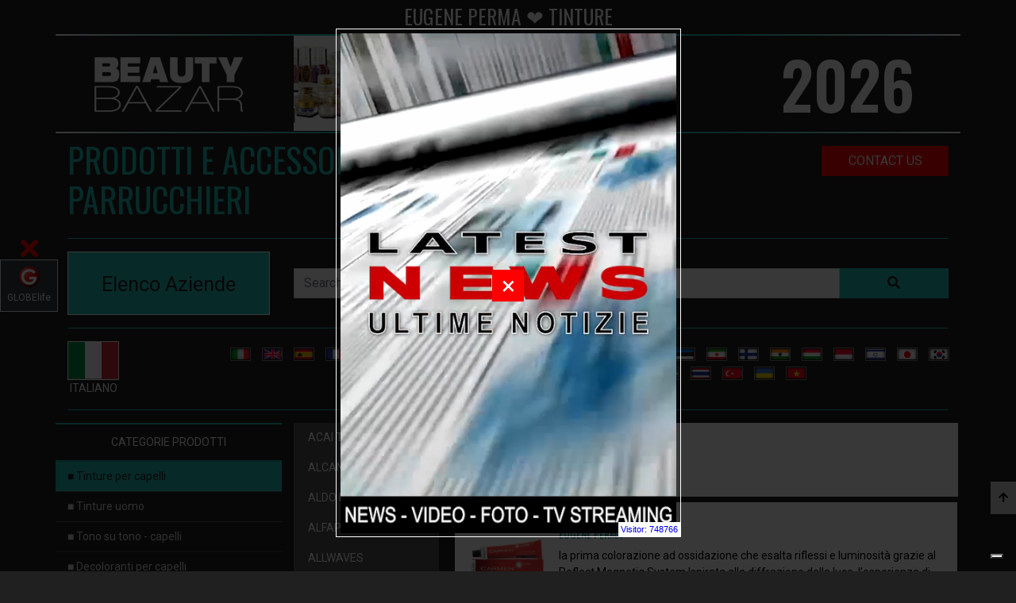

--- FILE ---
content_type: text/html; charset=UTF-8
request_url: https://beautybazar.es/it/tinture-per-capelli-c-1/eugene-perma-a-331/eugene-perma.html
body_size: 23229
content:
<!doctype html>
<html lang="it">
	<head>
		<!-- Google Tag Manager -->
		<script>(function(w,d,s,l,i){w[l]=w[l]||[];w[l].push({'gtm.start':
			new Date().getTime(),event:'gtm.js'});var f=d.getElementsByTagName(s)[0],
			j=d.createElement(s),dl=l!='dataLayer'?'&l='+l:'';j.async=true;j.src=
			'https://www.googletagmanager.com/gtm.js?id='+i+dl;f.parentNode.insertBefore(j,f);
			})(window,document,'script','dataLayer','GTM-PZ95PSX');</script>
		<!-- End Google Tag Manager -->

		<link rel="canonical" href="https://beautybazar.com/it/tinture-per-capelli-c-1/eugene-perma-a-331/eugene-perma.html" />

		
<!-- schema org - inizio -->
<script type="application/ld+json">{ "@context":"https://schema.org", "@type":"ItemList","name":"EUGENE PERMA - tinture " , "logo": "https://beautybazar.es/images/BeautyBazar-logo.png", "image": "https://beautybazar.es/images/intro/beautybazar-2024.webp","url":"https://beautybazar.es/it/tinture-per-capelli-c-1/eugene-perma-a-331/eugene-perma.html","description":"tinture per capelli - Tinte", "itemListElement":[ { "@type":"ListItem", "position":1, "item": { "@context": "https://schema.org/", "@type": "Product", "name": "CARMEN", "description": "la prima colorazione ad ossidazione che esalta riflessi e luminosit&agrave; grazie al Reflect Magnetiq System Ispirata alla diffrazione della luce&sbquo; l&rsquo;esperienza di CARMEN consente di controllare il colore e le sue infinite declinazioni in modo perfetto.", "image":"https://beautybazar.es/prodotti/A1EG01-2015.jpg", "url":"https://beautybazar.com/it/tinture-per-capelli-c-1/eugene-perma-a-/carmen-p-4622.html", "offers":{ "@type": "AggregateOffer", "offerCount": 5, "lowPrice": 5.00, "highPrice": 199.99, "priceCurrency": "EUR"}, "review":{ "@type": "Review", "reviewRating":{ "@type": "Rating", "ratingValue": 4, "bestRating": 5}, "author":{ "@type": "Person", "name": "EUGENE PERMA @ Beautybazar"}}, "aggregateRating":{ "@type": "AggregateRating", "ratingValue": 4.4, "reviewCount": 89}}}, { "@type":"ListItem", "position":2, "item": { "@context": "https://schema.org/", "@type": "Product", "name": "COLOR CREME", "description": "&Egrave; una colorazione ad ossidazione in crema&sbquo; che unisce la massima performance del prodotto ad un prezzo competitivo.", "image":"https://beautybazar.es/prodotti/A1EG02-2015.jpg", "url":"https://beautybazar.com/it/tinture-per-capelli-c-1/eugene-perma-a-/color-creme-p-4621.html", "offers":{ "@type": "AggregateOffer", "offerCount": 5, "lowPrice": 5.00, "highPrice": 199.99, "priceCurrency": "EUR"}, "review":{ "@type": "Review", "reviewRating":{ "@type": "Rating", "ratingValue": 4, "bestRating": 5}, "author":{ "@type": "Person", "name": "EUGENE PERMA @ Beautybazar"}}, "aggregateRating":{ "@type": "AggregateRating", "ratingValue": 4.4, "reviewCount": 89}}}, { "@type":"ListItem", "position":3, "item": { "@context": "https://schema.org/", "@type": "Product", "name": "YZAï¿½", "description": "La colorazione permanente ad ossidazione&sbquo; senza ammoniaca ricca in Oli e sostituti vegetali della Cheratina  CARATTERISTICHE:   	colorazione di ultima generazione&sbquo; che associa acqua ed olio minerale per ottenere la massima penetrazione e distribuzione dei coloranti all&rsquo;interno del capello; 	olio minerale presente sia nel tubo colorante&sbquo; sia nello sviluppatore; 	texture di crema-gel per un&rsquo;applicazione uniforme e gradevole; 	senza profumo.", "image":"https://beautybazar.es/prodotti/EUGENE-color-YZAE.jpg", "url":"https://beautybazar.com/it/tinture-per-capelli-c-1/eugene-perma-a-/yzaeiumleiquestefrac12-p-3149.html", "offers":{ "@type": "AggregateOffer", "offerCount": 5, "lowPrice": 5.00, "highPrice": 199.99, "priceCurrency": "EUR"}, "review":{ "@type": "Review", "reviewRating":{ "@type": "Rating", "ratingValue": 4, "bestRating": 5}, "author":{ "@type": "Person", "name": "EUGENE PERMA @ Beautybazar"}}, "aggregateRating":{ "@type": "AggregateRating", "ratingValue": 4.4, "reviewCount": 89}}}]}</script><script type="application/ld+json">{ "@context": "https://schema.org", "@type": "WebPage", "name": "CARMEN", "description": "la prima colorazione ad ossidazione che esalta riflessi e luminosit&agrave; grazie al Reflect Magnetiq System
Ispirata alla diffrazione della luce&sbquo; l&rsquo;esperienza di CAR", "publisher": { "@type": "Person", "name": "Roberto Trussardi" }, "primaryImageOfPage":{"@id":"beautybazar.es/it/tinture-per-capelli-c-1/eugene-perma-a-331/eugene-perma.html#primaryimage"}, "image":{"@id":"beautybazar.es/it/tinture-per-capelli-c-1/eugene-perma-a-331/eugene-perma.html#primaryimage"}, "thumbnailUrl":"https://beautybazar.es/prodotti/A1EG01-2015.jpg", "license": "https://globelife.com/includes/acquireLicensePage.html"}</script><script type="application/ld+json"> { "@context": "https://schema.org", "@type": "BreadcrumbList", "name": "prodotti per parrucchieri", "logo": "https://beautybazar.es/images/BeautyBazar-logo.png", "url": "https://beautybazar.es/it/tinture-per-capelli-c-1/eugene-perma-a-331/eugene-perma.html", "description":"Sito di e-commerce utilizzato non solo sclusivamente per acquistare, ma anche e sopratutto per informarsi, confrontare i prezzi e leggere recensioni. I prodotti sono pubblicati con foto e video.", "image": "https://beautybazar.es/images/intro/beautybazar-2024.webp", "itemListElement": [ { "@type": "ListItem", "position": 1, "name": "Tinture per capelli", "item": "https://beautybazar.es/it/tinture-per-capelli-c-1/tinture-per-capelli.html"}, { "@type": "ListItem", "position": 2, "name": "Tinture uomo", "item": "https://beautybazar.es/it/tinture-uomo-c-20/tinture-uomo.html"}, { "@type": "ListItem", "position": 3, "name": "Tono su tono - capelli", "item": "https://beautybazar.es/it/tono-su-tono-capelli-c-2/tono-su-tono-capelli.html"}, { "@type": "ListItem", "position": 4, "name": "Decoloranti per capelli", "item": "https://beautybazar.es/it/decoloranti-per-capelli-c-3/decoloranti-per-capelli.html"}, { "@type": "ListItem", "position": 5, "name": "Ossidanti per colorazioni", "item": "https://beautybazar.es/it/ossidanti-per-colorazioni-c-4/ossidanti-per-colorazioni.html"}, { "@type": "ListItem", "position": 6, "name": "Permanenti per capelli", "item": "https://beautybazar.es/it/permanenti-per-capelli-c-5/permanenti-per-capelli.html"}, { "@type": "ListItem", "position": 7, "name": "Stiranti per capelli", "item": "https://beautybazar.es/it/stiranti-per-capelli-c-6/stiranti-per-capelli.html"}, { "@type": "ListItem", "position": 8, "name": "Trattamenti - cure capelli", "item": "https://beautybazar.es/it/trattamenti-cure-capelli-c-10/trattamenti-cure-capelli.html"}, { "@type": "ListItem", "position": 9, "name": "Gel e finish per capelli", "item": "https://beautybazar.es/it/gel-e-finish-per-capelli-c-11/gel-e-finish-per-capelli.html"}, { "@type": "ListItem", "position": 10, "name": "Schiume per capelli", "item": "https://beautybazar.es/it/schiume-per-capelli-c-12/schiume-per-capelli.html"}, { "@type": "ListItem", "position": 11, "name": "Balsami - maschere capelli", "item": "https://beautybazar.es/it/balsami-maschere-capelli-c-13/balsami-maschere-capelli.html"}, { "@type": "ListItem", "position": 12, "name": "Shampoos per capelli", "item": "https://beautybazar.es/it/shampoos-per-capelli-c-14/shampoos-per-capelli.html"}, { "@type": "ListItem", "position": 13, "name": "Spray per capelli", "item": "https://beautybazar.es/it/spray-per-capelli-c-15/spray-per-capelli.html"}, { "@type": "ListItem", "position": 14, "name": "Prodotti speciali per capelli", "item": "https://beautybazar.es/it/prodotti-speciali-per-capelli-c-16/prodotti-speciali-per-capelli.html"}, { "@type": "ListItem", "position": 15, "name": "Accessori parrucchieri", "item": "https://beautybazar.es/it/accessori-parrucchieri-c-17/accessori-parrucchieri.html"}, { "@type": "ListItem", "position": 16, "name": "Phon per capelli", "item": "https://beautybazar.es/it/phon-per-capelli-c-21/phon-per-capelli.html"}, { "@type": "ListItem", "position": 17, "name": "Piastre per capelli", "item": "https://beautybazar.es/it/piastre-per-capelli-c-22/piastre-per-capelli.html"}, { "@type": "ListItem", "position": 18, "name": "Forbici per capelli", "item": "https://beautybazar.es/it/forbici-per-capelli-c-23/forbici-per-capelli.html"}, { "@type": "ListItem", "position": 19, "name": "Spazzole per capelli", "item": "https://beautybazar.es/it/spazzole-per-capelli-c-24/spazzole-per-capelli.html"}, { "@type": "ListItem", "position": 20, "name": "Extension per capelli", "item": "https://beautybazar.es/it/extension-per-capelli-c-25/extension-per-capelli.html"}, { "@type": "ListItem", "position": 21, "name": "Arredamento parrucchieri", "item": "https://beautybazar.es/it/arredamento-parrucchieri-c-18/arredamento-parrucchieri.html"}, { "@type": "ListItem", "position": 22, "name": "Scuole e corsi parrucchieri", "item": "https://beautybazar.es/it/scuole-e-corsi-parrucchieri-c-19/scuole-e-corsi-parrucchieri.html"}, { "@type": "ListItem", "position": 23, "name": "Estetica", "item": "https://beautybazar.es/it/estetica-c-26/estetica.html"}, { "@type": "ListItem", "position": 24, "name": "Abbigliamento parrucchieri", "item": "https://beautybazar.es/it/abbigliamento-parrucchieri-c-27/abbigliamento-parrucchieri.html"}, { "@type": "ListItem", "position": 25, "name": "Area Manager", "item": "https://beautybazar.es/it/area-manager-c-28/area-manager.html"}]}</script>
<script type="application/ld+json"> { "@context": "https://schema.org/", "@type": "ImageObject", "contentUrl": "https://beautybazar.es/images/BeautyBazar-logo.png", "license": "https://globelife.com/privacy/policy-privacy.html", "acquireLicensePage": "https://globelife.com/privacy/policy-privacy.html", "creditText": "GLOBElife", "creator":{ "@type": "Person", "name": "Roberto Trussardi"}, "copyrightNotice": "Proprietà di Edizioni HP"} </script>
<script type="application/ld+json"> { "@context": "https://schema.org/", "@type": "ImageObject", "contentUrl": "https://globelife.com/globelife-logo.jpg", "license": "https://globelife.com/privacy/policy-privacy.html", "acquireLicensePage": "https://globelife.com/privacy/policy-privacy.html", "creditText": "GLOBElife", "creator":{ "@type": "Person", "name": "Roberto Trussardi"}, "copyrightNotice": "Proprietà di Edizioni HP"} </script>
<script type="application/ld+json"> { "@context": "https://schema.org", "@type": "Organization", "name": "GLOBElife", "description": "www.GLOBElife.com è il più importante portale internazionale specializzato nella moda capelli. E’ un punto di riferimento dell’hairstyling mondiale per le fiere, le aziende di produzione, i distributori, i grossisti, i parrucchieri e la donna che cerca notizie e novità sui capelli.", "image": "https://globelife.com/globelife-logo.jpg", "url": "https://globelife.com/", "logo": "https://globelife.com/globelife-logo.jpg", "email": "info@globelife.com", "telephone": "+3903311706328", "address":{ "@type": "PostalAddress", "streetAddress": "Via Primo Maggio 11/13", "addressLocality": "San Vittore Olona (MI)", "addressCountry": "IT", "addressRegion": "Lombardia", "postalCode": "20028"}, "vatID": "09161130969"} </script>
<script type="application/ld+json">  { "@context": "https://schema.org", "@type": "FAQPage", "mainEntity": [ { "@type": "Question", "name": "Dove posso trovare informazioni sui prodotti e accessori professionali per i capelli?", "acceptedAnswer":{ "@type": "Answer", "text": "Su beautybazar.com trovi tutte le informazioni relative prodotti per capelli, accessori professionali per capelli, arredamenti per parrucchieri, scuole per parrucchieri, corsi per parrucchieri. Se sei un parrucchiere e stai cercando un prodotto per il tuo salone o se sei una persona che necessita di informazioni relative ai prodotti professionali per capelli allora naviga su https://beautybazar.com  e troverai quello che cerchi."}}]} </script>
<!-- schema org - fine -->

		<link rel='dns-prefetch' href='//globelife.com/' />
		<link rel='dns-prefetch' href='//cdnjs.cloudflare.com/' />
		<link rel='dns-prefetch' href='//stackpath.bootstrapcdn.com/' />
		<link rel='dns-prefetch' href='//fonts.googleapis.com/' />
		<link rel='dns-prefetch' href='//cdn.jsdelivr.net/' />		
        <title>EUGENE PERMA ❤️ TINTURE  ❤️ GLOBElife  ☎️️️ </title>
        <meta name="description" content="EUGENE PERMA ❤️ TINTURE  ❤️ GLOBElife   ☎️️️ Prodotti per PARRUCCHIERI, Prodotti per CAPELLI, prezzi, tinte -  - parrucchieri">
        <meta name="keywords" content="tinture , Prodotti per PARRUCCHIERI, eugene perma" >

		 <link rel="alternate" hreflang="ar" href="https://beautybazar.es/ar/صبغات-الشعر-c-1/eugene-perma-a-331/eugene-perma.html" />  <link rel="alternate" hreflang="bg" href="https://beautybazar.es/bg/Бои-за-коса-c-1/eugene-perma-a-331/eugene-perma.html" />  <link rel="alternate" hreflang="ca" href="https://beautybazar.es/ca/tints-per-al-cabell-c-1/eugene-perma-a-331/eugene-perma.html" />  <link rel="alternate" hreflang="cs" href="https://beautybazar.es/cs/barvy-na-vlasy-c-1/eugene-perma-a-331/eugene-perma.html" />  <link rel="alternate" hreflang="da" href="https://beautybazar.es/da/harfarver-c-1/eugene-perma-a-331/eugene-perma.html" />  <link rel="alternate" hreflang="de" href="https://beautybazar.es/de/haarfarbemittel-c-1/eugene-perma-a-331/eugene-perma.html" />  <link rel="alternate" hreflang="el" href="https://beautybazar.es/el/Οι-βαφές-μαλλιών-c-1/eugene-perma-a-331/eugene-perma.html" />  <link rel="alternate" hreflang="en" href="https://beautybazar.es/en/hair-color-c-1/eugene-perma-a-331/eugene-perma.html" />  <link rel="alternate" hreflang="es" href="https://beautybazar.es/es/tintes-para-el-cabello-c-1/eugene-perma-a-331/eugene-perma.html" />  <link rel="alternate" hreflang="et" href="https://beautybazar.es/et/juuksevarvid-c-1/eugene-perma-a-331/eugene-perma.html" />  <link rel="alternate" hreflang="fa" href="https://beautybazar.es/fa/رنگ-مو-c-1/eugene-perma-a-331/eugene-perma.html" />  <link rel="alternate" hreflang="fi" href="https://beautybazar.es/fi/hiusvaria-c-1/eugene-perma-a-331/eugene-perma.html" />  <link rel="alternate" hreflang="fr" href="https://beautybazar.es/fr/couleur-de-cheveux-c-1/eugene-perma-a-331/eugene-perma.html" />  <link rel="alternate" hreflang="hi" href="https://beautybazar.es/hi/बाल-रंजक-c-1/eugene-perma-a-331/eugene-perma.html" />  <link rel="alternate" hreflang="hr" href="https://beautybazar.es/hr/boje-za-kosu-c-1/eugene-perma-a-331/eugene-perma.html" />  <link rel="alternate" hreflang="hu" href="https://beautybazar.es/hu/hajfestekek-c-1/eugene-perma-a-331/eugene-perma.html" />  <link rel="alternate" hreflang="id" href="https://beautybazar.es/id/pewarna-rambut-c-1/eugene-perma-a-331/eugene-perma.html" />  <link rel="alternate" hreflang="it" href="https://beautybazar.es/it/tinture-per-capelli-c-1/eugene-perma-a-331/eugene-perma.html" />  <link rel="alternate" hreflang="iw" href="https://beautybazar.es/iw/צבעי-שיער-c-1/eugene-perma-a-331/eugene-perma.html" />  <link rel="alternate" hreflang="ja" href="https://beautybazar.es/ja/毛髪染料-c-1/eugene-perma-a-331/eugene-perma.html" />  <link rel="alternate" hreflang="ko" href="https://beautybazar.es/ko/머리-염색-c-1/eugene-perma-a-331/eugene-perma.html" />  <link rel="alternate" hreflang="lt" href="https://beautybazar.es/lt/plaukų-dazai-c-1/eugene-perma-a-331/eugene-perma.html" />  <link rel="alternate" hreflang="lv" href="https://beautybazar.es/lv/matu-krāsas-c-1/eugene-perma-a-331/eugene-perma.html" />  <link rel="alternate" hreflang="ms" href="https://beautybazar.es/ms/pewarna-rambut-c-1/eugene-perma-a-331/eugene-perma.html" />  <link rel="alternate" hreflang="nl" href="https://beautybazar.es/nl/haarverf-c-1/eugene-perma-a-331/eugene-perma.html" />  <link rel="alternate" hreflang="no" href="https://beautybazar.es/no/harfarger-c-1/eugene-perma-a-331/eugene-perma.html" />  <link rel="alternate" hreflang="pl" href="https://beautybazar.es/pl/farby-do-włosow-c-1/eugene-perma-a-331/eugene-perma.html" />  <link rel="alternate" hreflang="pt" href="https://beautybazar.es/pt/tinturas-de-cabelo-c-1/eugene-perma-a-331/eugene-perma.html" />  <link rel="alternate" hreflang="ro" href="https://beautybazar.es/ro/vopsele-de-păr-c-1/eugene-perma-a-331/eugene-perma.html" />  <link rel="alternate" hreflang="ru" href="https://beautybazar.es/ru/Краски-для-волос-c-1/eugene-perma-a-331/eugene-perma.html" />  <link rel="alternate" hreflang="sk" href="https://beautybazar.es/sk/farby-na-vlasy-c-1/eugene-perma-a-331/eugene-perma.html" />  <link rel="alternate" hreflang="sl" href="https://beautybazar.es/sl/barve-za-lase-c-1/eugene-perma-a-331/eugene-perma.html" />  <link rel="alternate" hreflang="sr" href="https://beautybazar.es/sr/Коса-боје-c-1/eugene-perma-a-331/eugene-perma.html" />  <link rel="alternate" hreflang="sv" href="https://beautybazar.es/sv/harfarger-c-1/eugene-perma-a-331/eugene-perma.html" />  <link rel="alternate" hreflang="th" href="https://beautybazar.es/th/สีย้อมผม-c-1/eugene-perma-a-331/eugene-perma.html" />  <link rel="alternate" hreflang="tr" href="https://beautybazar.es/tr/sac-boyaları-c-1/eugene-perma-a-331/eugene-perma.html" />  <link rel="alternate" hreflang="uk" href="https://beautybazar.es/uk/Фарби-для-волосся-c-1/eugene-perma-a-331/eugene-perma.html" />  <link rel="alternate" hreflang="vi" href="https://beautybazar.es/vi/thuốc-nhuộm-toc-c-1/eugene-perma-a-331/eugene-perma.html" />  <link rel="alternate" hreflang="zh" href="https://beautybazar.es/zh/染发剂-c-1/eugene-perma-a-331/eugene-perma.html" /> <link rel="alternate" hreflang="x-default" href="https://beautybazar.es/it/tinture-per-capelli-c-1/eugene-perma-a-331/eugene-perma.html" />        <meta property="og:site_name" content="GLOBElife - BEAUTYBAZAR">
        <meta property="og:type" content="website">
        <meta property="og:locale" content="it">
        <meta property="fb:app_id" content="">
        <meta name="google-play-app" content="">
        <meta name="apple-itunes-app" content="">
        <meta name="twitter:card" content="summary">
        <meta name="twitter:site" content="@GLOBElife_com">
        <meta property="og:image" content="https://beautybazar.com/images/beautybazar-logo-og.webp">
        <meta itemprop="image" content="https://beautybazar.com/images/beautybazar-logo-og.webp">
        <meta name="twitter:image" content="https://beautybazar.com/images/beautybazar-logo-og.webp">
        <meta name="is-redirect" content="false">
        <meta property="og:description" content="EUGENE PERMA ❤️ TINTURE  ❤️ GLOBElife   ☎️️️ Prodotti per PARRUCCHIERI, Prodotti per CAPELLI, prezzi, tinte -  - parrucchieri">
        <meta itemprop="description" content="EUGENE PERMA ❤️ TINTURE  ❤️ GLOBElife   ☎️️️ Prodotti per PARRUCCHIERI, Prodotti per CAPELLI, prezzi, tinte -  - parrucchieri">
        <meta name="twitter:description" content="EUGENE PERMA ❤️ TINTURE  ❤️ GLOBElife   ☎️️️ Prodotti per PARRUCCHIERI, Prodotti per CAPELLI, prezzi, tinte -  - parrucchieri">
        <meta property="og:url" content="https://beautybazar.es/it/tinture-per-capelli-c-1/eugene-perma-a-331/eugene-perma.html">
        <meta property="twitter:url" content="https://beautybazar.es/it/tinture-per-capelli-c-1/eugene-perma-a-331/eugene-perma.html">
        <meta property="og:title" content="EUGENE PERMA ❤️ TINTURE  ❤️ GLOBElife  ☎️️️ ">
        <meta itemprop="name" content="EUGENE PERMA ❤️ TINTURE  ❤️ GLOBElife  ☎️️️ ">
        <meta name="twitter:title" content="EUGENE PERMA ❤️ TINTURE  ❤️ GLOBElife  ☎️️️ ">
        <meta name="Author" content="BeautyBazar.net" >
        <meta http-equiv="Last-modified" content="2026-01-21 04:35:14" >
        <meta name="Title" content="EUGENE PERMA ❤️ TINTURE  ❤️ GLOBElife  ☎️️️ " >
        <meta name="Subject" content="EUGENE PERMA ❤️ TINTURE  ❤️ GLOBElife  ☎️️️ " >
        <meta name="Generator" content="beautybazar.es" >
        <meta name="Copyright" content="beautybazar.es" >
        <meta name="Designer" content="beautybazar.es" >
        <meta name="Publisher" content="beautybazar.es" >
        <meta name="Revisit-After" content="7 Days" >
        <meta name="Distribution" content="Global" >
        <meta name="Robots" content="Index, All" >


<meta charset="utf-8">
<meta name="viewport" content="width=device-width, initial-scale=1, shrink-to-fit=no">
<link rel="stylesheet" href="https://stackpath.bootstrapcdn.com/bootstrap/4.1.0/css/bootstrap.min.css">
<link rel="stylesheet" href="https://stackpath.bootstrapcdn.com/bootstrap/4.1.0/css/bootstrap.min.css">
<link rel="stylesheet" href="https://cdnjs.cloudflare.com/ajax/libs/font-awesome/5.15.3/css/all.min.css" integrity="sha512-iBBXm8fW90+nuLcSKlbmrPcLa0OT92xO1BIsZ+ywDWZCvqsWgccV3gFoRBv0z+8dLJgyAHIhR35VZc2oM/gI1w==" crossorigin="anonymous" referrerpolicy="no-referrer" />
<link rel="stylesheet" href="https://cdnjs.cloudflare.com/ajax/libs/rateYo/2.3.2/jquery.rateyo.min.css">

<link rel="stylesheet" href="/css/main.css">
<link rel="stylesheet" href="/css/emoji.css">

<script src="https://code.jquery.com/jquery-3.3.1.min.js"></script>
<script src="https://cdnjs.cloudflare.com/ajax/libs/rateYo/2.3.2/jquery.rateyo.min.js"></script>
<script>
		document.addEventListener("DOMContentLoaded", function(event) {
			document.getElementById("currentUrl").style.display = "none";
			document.getElementById("currentUrl").innerHTML = window.location.href;
			window.parent.postMessage({location:window.location.pathname}, '*');
		});
</script>

<!-- Meta Pixel Code -->
<script>
!function(f,b,e,v,n,t,s)
{if(f.fbq)return;n=f.fbq=function(){n.callMethod?
n.callMethod.apply(n,arguments):n.queue.push(arguments)};
if(!f._fbq)f._fbq=n;n.push=n;n.loaded=!0;n.version='2.0';
n.queue=[];t=b.createElement(e);t.async=!0;
t.src=v;s=b.getElementsByTagName(e)[0];
s.parentNode.insertBefore(t,s)}(window, document,'script',
'https://connect.facebook.net/en_US/fbevents.js');
fbq('init', '769805340950788');
fbq('track', 'PageView');
</script>
<noscript><img height="1" width="1" style="display:none"
src="https://www.facebook.com/tr?id=769805340950788&ev=PageView&noscript=1"
/></noscript>
<!-- End Meta Pixel Code -->
<meta name="facebook-domain-verification" content="2e3qfmk9sxzri3qx6b94mayh31at00" />
<link rel="icon" type="image/png" href="https://beautybazar.com/favicon.png" />
        <link rel="apple-touch-icon" sizes="180x180" href="https://beautybazar.com/apple-touch-icon.png">
        <link rel="icon" type="image/png" sizes="32x32" href="https://beautybazar.com/favicon-32x32.png">
        <link rel="icon" type="image/png" sizes="16x16" href="https://beautybazar.com/favicon-16x16.png">
		<link rel="icon" type="image/x-icon" href="/favicon.ico">	


<style> .img-nascosta { display: none !important; } </style> </head>

<body class="dark">
    <!-- Google Tag Manager (noscript) -->
		<noscript><iframe src="https://www.googletagmanager.com/ns.html?id=GTM-PZ95PSX"
		height="0" width="0" style="display:none;visibility:hidden"></iframe></noscript>
    <!-- End Google Tag Manager (noscript) -->

	<h1 class="h1PrimaRiga">EUGENE PERMA ❤️ TINTURE </h1>		
	<!-- STAT ON --><script>
    var capogruppo = 'beautybazar';
    var suffissoDominio = '';
    var linkStat = 'https://globelife.com/stat/apiStatisticaBase.php';
    window.addEventListener('DOMContentLoaded', (event) => {
        // verifica che non sia un bot/crawler ecc.
        // verifica che non sia dall'ufficio o server interno (ma questo mi sa solo da php...)
        var botPattern = "(googlebot\/|bot|Googlebot-Mobile|Googlebot-Image|Google favicon|Mediapartners-Google|bingbot|slurp|java|wget|curl|Commons-HttpClient|Python-urllib|libwww|httpunit|nutch|phpcrawl|msnbot|jyxobot|FAST-WebCrawler|FAST Enterprise Crawler|biglotron|teoma|convera|seekbot|gigablast|exabot|ngbot|ia_archiver|GingerCrawler|webmon |httrack|webcrawler|grub.org|UsineNouvelleCrawler|antibot|netresearchserver|speedy|fluffy|bibnum.bnf|findlink|msrbot|panscient|yacybot|AISearchBot|IOI|ips-agent|tagoobot|MJ12bot|dotbot|woriobot|yanga|buzzbot|mlbot|yandexbot|purebot|Linguee Bot|Voyager|CyberPatrol|voilabot|baiduspider|citeseerxbot|spbot|twengabot|postrank|turnitinbot|scribdbot|page2rss|sitebot|linkdex|Adidxbot|blekkobot|ezooms|dotbot|Mail.RU_Bot|discobot|heritrix|findthatfile|europarchive.org|NerdByNature.Bot|sistrix crawler|ahrefsbot|Aboundex|domaincrawler|wbsearchbot|summify|ccbot|edisterbot|seznambot|ec2linkfinder|gslfbot|aihitbot|intelium_bot|facebookexternalhit|yeti|RetrevoPageAnalyzer|lb-spider|sogou|lssbot|careerbot|wotbox|wocbot|ichiro|DuckDuckBot|lssrocketcrawler|drupact|webcompanycrawler|acoonbot|openindexspider|gnam gnam spider|web-archive-net.com.bot|backlinkcrawler|coccoc|integromedb|content crawler spider|toplistbot|seokicks-robot|it2media-domain-crawler|ip-web-crawler.com|siteexplorer.info|elisabot|proximic|changedetection|blexbot|arabot|WeSEE:Search|niki-bot|CrystalSemanticsBot|rogerbot|360Spider|psbot|InterfaxScanBot|Lipperhey SEO Service|CC Metadata Scaper|g00g1e.net|GrapeshotCrawler|urlappendbot|brainobot|fr-crawler|binlar|SimpleCrawler|Livelapbot|Twitterbot|cXensebot|smtbot|bnf.fr_bot|A6-Indexer|ADmantX|Facebot|Twitterbot|OrangeBot|memorybot|AdvBot|MegaIndex|SemanticScholarBot|ltx71|nerdybot|xovibot|BUbiNG|Qwantify|archive.org_bot|Applebot|TweetmemeBot|crawler4j|findxbot|SemrushBot|yoozBot|lipperhey|y!j-asr|Domain Re-Animator Bot|AddThis)";
        var re = new RegExp(botPattern, 'i');
        var userAgent = navigator.userAgent; 
        if (re.test(userAgent)) {
            console.log('the user agent is a crawler!');
        }else{
            if(capogruppo!='undefine' && capogruppo!='n-a' && capogruppo!=null && capogruppo.trim()!=''){setStat();}
        }

    });


    async function actionFetchPOSTtextStatistica(url,parametri){
            // impostazioni - inizio
                var esito ={};
                var data = parametri;
                var params = new URLSearchParams();
                for(i in data){
                    params.append(i,data[i]);
                }


                var myHeaders = new Headers();
                    myHeaders.append('pragma', 'no-cache');
                    myHeaders.append('cache-control', 'no-cache');
                    myHeaders.append('mode', 'no-cors');


                var myRequest = new Request(url,
                    {
                        method:"POST",
                        mode:"no-cors",
                        headers: myHeaders,
                        body:params
                    }
                );
            // impostazioni - fine

        await fetch(myRequest).then(function (response) {
            if (response.ok) {
                //return response.json();
                return response.text();

            }
            return Promise.reject(response);
        }).then(function (data) {
            //document.getElementById('idDivObjLoaded').innerHTML = '';
            if(data === null){return null;}
                esito = data;
                // operazioni da svolgere se ok - fine


        }).catch(function (err) {
            // There was an error
            console.warn('Errore catch actionFetchPOSTtext: ');
            console.warn(err);
            //document.getElementById('idDivObjLoaded').innerHTML = '<h3 style="color: red;">' + err + '</h3>';
        });

        return esito;
    }
    async function setStat(){
        var parametri = new Array();
            parametri['cmd'] = 'setStat';
            parametri['codiceSblocco'] = 'ASKJFRNFJK45654ASDFDS';
            parametri['capogruppo'] = capogruppo;
            parametri['dominio'] = window.location.hostname + '_' + suffissoDominio;


        esitoFetch = await actionFetchPOSTtextStatistica(linkStat,parametri);


    }
    async function inviaSegnalazioneErrorePerStat(objDati){
        var parametri = new Array();
        parametri['cmd'] = 'inviaSegnalazioneErrore';
        parametri['subject'] = 'errore javascript in: ' + location.href;
        parametri['codiceSblocco'] = 'ASKJFRNFJK45654ASDFDS';
        parametri['provenienza'] = window.location.hostname;
        parametri['errore'] = JSON.stringify(objDati);
        parametri['subject'] = 'Errore statistica';
        
        esitoInvioEmail = await actionFetchPOSTtextStatistica(linkStat,parametri);

        console.log('Segnalazione errore:');
        console.log(esitoInvioEmail);
        console.log(objDati);

    }    
</script>
<div class="hidden" id="currentUrl"></div>

<nav class="navbar navbar-desktop navbar-expand-lg navbar-dark bg-primary fixed-top navbar-scroll d-none d-lg-block">
	<div class="container">
          <a class="navbar-brand" href="#"><strong>BEAUTY</strong>BAZAR</a>
          <button class="navbar-toggler" type="button" data-toggle="collapse" data-target="#navbarSupportedContent" aria-controls="navbarSupportedContent" aria-expanded="false" aria-label="Toggle navigation">
            <span class="navbar-toggler-icon"></span>
          </button>
        
          <div class="collapse navbar-collapse" id="navbarSupportedContent">
          <ul class="navbar-nav mr-auto">
          </ul>
         <form class="form-inline form-search my-2 my-lg-0" action="https://beautybazar.es/it/search/" method="post"> 
              <input class="form-control" type="search" placeholder="Search" aria-label="Search" name="cerca">
              <button class="btn my-2 my-sm-0" type="submit">Search</button>
            </form>
		  </div>
	  </div>
</nav>
<nav class="navbar navbar-mobile navbar-expand-lg navbar-dark bg-primary fixed-top d-lg-none px-1">
	<div class="container">
          <div class="col-6 px-1">
						<a class="btn btn-dark btn-eleAziende d-block w-100 text-uppercase" 
							href="/it/prodotti-per-capelli-prezzi-tinte-list.html" 
							title="Elenco Aziende">
							Elenco Aziende						</a>
					</div>
          <div class="col-6 px-1">
            <span class="btn btn-dark d-block w-100 text-uppercase btn-mobile btn-categorie">
              Categorie Prodotti            </span>
          </div>

          <div class="col-2 d-none">
            <button class="navbar-toggler" type="button" data-toggle="collapse" data-target="#navbarMobile" aria-controls="navbarSupportedContent" aria-expanded="false" aria-label="Toggle navigation">
              <span class="navbar-toggler-icon"></span>
            </button>
          </div>
          <div class="collapse navbar-collapse" id="navbarMobile  ">
          <ul class="navbar-nav mr-auto">
          </ul>
         <form class="form-inline my-2 my-lg-0" action="https://beautybazar.es/it/search/" method="post"> 
              <input class="form-control mr-sm-2" type="search" placeholder="Search" aria-label="Search" name="cerca">
              <button class="btn my-2 my-sm-0" type="submit"><i class="fa fa-search">Search</i></button>
            </form>
		  </div>
	  </div>
</nav><div id="wrap" class="container">
    <header>
    	<div id="cont-header" class="mb-2 row">
    		 
    <div class="col-6 col-md-3 d-flex align-items-center justify-content-center">
    	<a href="https://beautybazar.es">
    		<div id="headerLogo">
    			<img src="https://beautybazar.es/images/header/logoBBLight.png" border="0" alt="Beauty Bazar" title="Beauty Bazar" class="img-fluid">
    			<!--<img src="https://beautybazar.es/images/header/logo.png" border="0" alt="Beauty Bazar" title="Beauty Bazar">-->
    		</div>
    	</a>
    </div>
    <div class="col-12 col-md-6 d-none d-md-block animazione-header">
    	<div id="header-foto">
    		<div id="header-foto-1">
    			<img src="https://beautybazar.es/images/header/m13.jpg" border="0" class="p7">
    			<img src="https://beautybazar.es/images/header/p18.jpg" border="0" class="p6">
    			<img src="https://beautybazar.es/images/header/p35.jpg" border="0" class="p5">
    			<img src="https://beautybazar.es/images/header/p34.jpg" border="0" class="p4">
    			<img src="https://beautybazar.es/images/header/p23.jpg" border="0" class="p3">
    			<img src="https://beautybazar.es/images/header/p4.jpg" border="0" class="p2">
    			<img src="https://beautybazar.es/images/header/m1.jpg" border="0" class="p1">
    		</div>
    		<div id="header-foto-2">
    			<img src="https://beautybazar.es/images/header/p22.jpg" border="0" class="p14">
    			<img src="https://beautybazar.es/images/header/m9.jpg" border="0" class="p13">
    			<img src="https://beautybazar.es/images/header/p33.jpg" border="0" class="p12">
    			<img src="https://beautybazar.es/images/header/m6.jpg" border="0" class="p11">
    			<img src="https://beautybazar.es/images/header/p11.jpg" border="0" class="p10">
    			<img src="https://beautybazar.es/images/header/p5.jpg" border="0" class="p9">
    			<img src="https://beautybazar.es/images/header/p1.jpg" border="0" class="p8">
    		</div>
    		<div id="header-foto-3">
    			<img src="https://beautybazar.es/images/header/m1.jpg" border="0" class="p21">
    			<img src="https://beautybazar.es/images/header/p19.jpg" border="0" class="p20">
    			<img src="https://beautybazar.es/images/header/m7.jpg" border="0" class="p19">
    			<img src="https://beautybazar.es/images/header/p24.jpg" border="0" class="p18">
    			<img src="https://beautybazar.es/images/header/m5.jpg" border="0" class="p17">
    			<img src="https://beautybazar.es/images/header/p13.jpg" border="0" class="p16">
    			<img src="https://beautybazar.es/images/header/p2.jpg" border="0" class="p15">
    		</div>
    		<div id="header-foto-4">
    			<img src="https://beautybazar.es/images/header/p12.jpg" border="0" class="p28">
    			<img src="https://beautybazar.es/images/header/m10.jpg" border="0" class="p27">
    			<img src="https://beautybazar.es/images/header/p32.jpg" border="0" class="p26">
    			<img src="https://beautybazar.es/images/header/p31.jpg" border="0" class="p25">
    			<img src="https://beautybazar.es/images/header/p12.jpg" border="0" class="p24">
    			<img src="https://beautybazar.es/images/header/m4.jpg" border="0" class="p23">
    			<img src="https://beautybazar.es/images/header/m2.jpg" border="0" class="p22">
    		</div>
    		<div id="header-foto-5">
    			<img src="https://beautybazar.es/images/header/m2.jpg" border="0" class="p35">
    			<img src="https://beautybazar.es/images/header/p10.jpg" border="0" class="p34">
    			<img src="https://beautybazar.es/images/header/p25.jpg" border="0" class="p33">
    			<img src="https://beautybazar.es/images/header/p27.jpg" border="0" class="p32">
    			<img src="https://beautybazar.es/images/header/p14.jpg" border="0" class="p31">
    			<img src="https://beautybazar.es/images/header/p6.jpg" border="0" class="p30">
    			<img src="https://beautybazar.es/images/header/p3.jpg" border="0" class="p29">
    		</div>
    		<div id="header-foto-6">
    			<img src="https://beautybazar.es/images/header/p2.jpg" border="0" class="p21">
    			<img src="https://beautybazar.es/images/header/m11.jpg" border="0" class="p20">
    			<img src="https://beautybazar.es/images/header/m8.jpg" border="0" class="p19">
    			<img src="https://beautybazar.es/images/header/p20.jpg" border="0" class="p18">
    			<img src="https://beautybazar.es/images/header/p15.jpg" border="0" class="p17">
    			<img src="https://beautybazar.es/images/header/p7.jpg" border="0" class="p16">
    			<img src="https://beautybazar.es/images/header/m3.jpg" border="0" class="p15">
    		</div>
    		<div id="header-foto-7" >
    			<img src="https://beautybazar.es/images/header/m3.jpg" border="0" class="p14">
    			<img src="https://beautybazar.es/images/header/p17.jpg" border="0" class="p13">
    			<img src="https://beautybazar.es/images/header/p28.jpg" border="0" class="p12">
    			<img src="https://beautybazar.es/images/header/p26.jpg" border="0" class="p11">
    			<img src="https://beautybazar.es/images/header/p16.jpg" border="0" class="p10">
    			<img src="https://beautybazar.es/images/header/p9.jpg" border="0" class="p9">
    			<img src="https://beautybazar.es/images/header/p8.jpg" border="0" class="p8">
    		</div>
    		<div  id="header-foto-8">
    			<img src="https://beautybazar.es/images/header/p32.jpg" border="0" class="p7">
    			<img src="https://beautybazar.es/images/header/m12.jpg" border="0" class="p6">
    			<img src="https://beautybazar.es/images/header/p29.jpg" border="0" class="p5">
    			<img src="https://beautybazar.es/images/header/p30.jpg" border="0" class="p4">
    			<img src="https://beautybazar.es/images/header/p17.jpg" border="0" class="p3">
    			<img src="https://beautybazar.es/images/header/p10.jpg" border="0" class="p2">
    			<img src="https://beautybazar.es/images/header/p32.jpg" border="0" class="p1">
    		</div>
    	</div>
    </div>
	<div class="col-6 col-md-3 d-flex align-items-center justify-content-center">
		<span class="header_year">2026</span>
	</div>

    	</div>
    	<div class="row">
    		<div class="col-12 col-lg-8 m-auto text-uppercase">
																		<h2 class="slogan">Prodotti e accessori professionali per parrucchieri</h2>
									</div>
			<div class="col-12 col-lg-4 mt-2 d-none d-lg-block">
				<div class="row justify-content-end">
					<div class="col-12 col-lg-6 text-uppercase text-right d-flex justify-content-end align-items-center">
						<a href="https://globelife.com/info/" target="_blank" rel="nofollow" class="btn btn-red d-block w-100">contact us</a>
					</div>
				</div>
			</div>
    	</div>
	</header>
	<hr class="primary">

    <div class="row">
		<div class="col-xl-12 col-lg-12 col-md-12 col-sm-12 col-xs-12 m-auto p-0">
            <div class="row text-center d-flex align-items-center justify-content-center p-0 m-0">
                <div class="col-xl-3 col-lg-3 col-md-4 col-sm-5 col-xs-12">
                    <div class="btn_list_aziende">

						                        <a class="btn btn-primary btn-brands d-block w-100" href="https://beautybazar.es/it/" title="Elenco Aziende" title="Elenco Aziende">Elenco Aziende</a>

                                            </div>
                </div>
                <div class="col-xl-9 col-lg-9 col-md-8 col-sm-7 col-xs-12">
                    <form class="form-inline form-search" action="https://beautybazar.es/it/search/" method="post">
                        <input title="Search" class="form-control pr-2 col-10 col-lg-10" type="search" placeholder="Search" aria-label="Search" name="cerca">
                        <button class="search_btn btn btn-primary my-2 my-sm-0 col-2 col-lg-2" type="submit"><i class="fa fa-search"></i></button>
                    </form>
                </div>
            </div>
		</div>
	</div>
	
	<hr class="primary">
	<div class="row languages">
		<div class="col-3 col-md-1 mr-auto text-center">
			<div class="languages_selected">
				<img src="https://beautybazar.es/images/flags/it.svg" alt="" class="img-fluid">
			</div>
			<span class="text-uppercase ">italiano</span>
		</div>
		<div class="col-9 col-sm-10 text-right">
			<nav class="languages_list">
																			<a class="languages_flag flags it" href="/it/tinture-per-capelli-c-1/eugene-perma-a-331/eugene-perma.html" title="it">
							</a>
																					<a class="languages_flag flags en" href="/en/hair-color-c-1/eugene-perma-a-331/eugene-perma.html" title="en">
							</a>
																					<a class="languages_flag flags es" href="/es/tintes-para-el-cabello-c-1/eugene-perma-a-331/eugene-perma.html" title="es">
							</a>
																					<a class="languages_flag flags fr" href="/fr/couleur-de-cheveux-c-1/eugene-perma-a-331/eugene-perma.html" title="fr">
							</a>
																					<a class="languages_flag flags de" href="/de/haarfeaumlrbemittel-c-1/eugene-perma-a-331/eugene-perma.html" title="de">
							</a>
																					<a class="languages_flag flags pt" href="/pt/tinturas-de-cabelo-c-1/eugene-perma-a-331/eugene-perma.html" title="pt">
							</a>
																					<a class="languages_flag flags ru" href="/ru/Краски-для-волос-c-1/eugene-perma-a-331/eugene-perma.html" title="ru">
							</a>
																					<a class="languages_flag flags ar" href="/ar/صبغات-اu�شعر-c-1/eugene-perma-a-331/eugene-perma.html" title="ar">
							</a>
																					<a class="languages_flag flags bg" href="/bg/Бои-за-коса-c-1/eugene-perma-a-331/eugene-perma.html" title="bg">
							</a>
																					<a class="languages_flag flags ca" href="/ca/tints-per-al-cabell-c-1/eugene-perma-a-331/eugene-perma.html" title="ca">
							</a>
																					<a class="languages_flag flags zh" href="/zh/�发剂-c-1/eugene-perma-a-331/eugene-perma.html" title="zh">
							</a>
																					<a class="languages_flag flags cs" href="/cs/barvy-na-vlasy-c-1/eugene-perma-a-331/eugene-perma.html" title="cs">
							</a>
																					<a class="languages_flag flags da" href="/da/hearingrfarver-c-1/eugene-perma-a-331/eugene-perma.html" title="da">
							</a>
																					<a class="languages_flag flags el" href="/el/eomicroneiota-ebetaealphaephiέesigmaf-emuealphaelambdaelambdaeiotaώenu-c-1/eugene-perma-a-331/eugene-perma.html" title="el">
							</a>
																					<a class="languages_flag flags et" href="/et/juukseveaumlrvid-c-1/eugene-perma-a-331/eugene-perma.html" title="et">
							</a>
																					<a class="languages_flag flags fa" href="/fa/رu�u�-u�u�-c-1/eugene-perma-a-331/eugene-perma.html" title="fa">
							</a>
																					<a class="languages_flag flags fi" href="/fi/hiusveaumlrieauml-c-1/eugene-perma-a-331/eugene-perma.html" title="fi">
							</a>
																					<a class="languages_flag flags hi" href="/hi/a��a��a��-a��a��a��a��-c-1/eugene-perma-a-331/eugene-perma.html" title="hi">
							</a>
																					<a class="languages_flag flags hu" href="/hu/hajfesteeacutekek-c-1/eugene-perma-a-331/eugene-perma.html" title="hu">
							</a>
							<br>														<a class="languages_flag flags id" href="/id/pewarna-rambut-c-1/eugene-perma-a-331/eugene-perma.html" title="id">
							</a>
																					<a class="languages_flag flags iw" href="/iw/צבעי-�יער-c-1/eugene-perma-a-331/eugene-perma.html" title="iw">
							</a>
																					<a class="languages_flag flags ja" href="/ja/毛e����-c-1/eugene-perma-a-331/eugene-perma.html" title="ja">
							</a>
																					<a class="languages_flag flags ko" href="/ko/머리-i��i��-c-1/eugene-perma-a-331/eugene-perma.html" title="ko">
							</a>
																					<a class="languages_flag flags lt" href="/lt/plaukų-dažai-c-1/eugene-perma-a-331/eugene-perma.html" title="lt">
							</a>
																					<a class="languages_flag flags lv" href="/lv/matu-krāsas-c-1/eugene-perma-a-331/eugene-perma.html" title="lv">
							</a>
																					<a class="languages_flag flags ms" href="/ms/pewarna-rambut-c-1/eugene-perma-a-331/eugene-perma.html" title="ms">
							</a>
																					<a class="languages_flag flags nl" href="/nl/haarverf-c-1/eugene-perma-a-331/eugene-perma.html" title="nl">
							</a>
																					<a class="languages_flag flags no" href="/no/hearingrfarger-c-1/eugene-perma-a-331/eugene-perma.html" title="no">
							</a>
																					<a class="languages_flag flags pl" href="/pl/farby-do-włoseoacutew-c-1/eugene-perma-a-331/eugene-perma.html" title="pl">
							</a>
																					<a class="languages_flag flags ro" href="/ro/vopsele-de-păr-c-1/eugene-perma-a-331/eugene-perma.html" title="ro">
							</a>
																					<a class="languages_flag flags sk" href="/sk/farby-na-vlasy-c-1/eugene-perma-a-331/eugene-perma.html" title="sk">
							</a>
																					<a class="languages_flag flags sl" href="/sl/barve-za-lase-c-1/eugene-perma-a-331/eugene-perma.html" title="sl">
							</a>
																					<a class="languages_flag flags sv" href="/sv/hearingrfeaumlrger-c-1/eugene-perma-a-331/eugene-perma.html" title="sv">
							</a>
																					<a class="languages_flag flags th" href="/th/a��a��a��a��a��a��a��a��-c-1/eugene-perma-a-331/eugene-perma.html" title="th">
							</a>
																					<a class="languages_flag flags tr" href="/tr/saeccedil-boyaları-c-1/eugene-perma-a-331/eugene-perma.html" title="tr">
							</a>
																					<a class="languages_flag flags uk" href="/uk/Фарби-для-волосся-c-1/eugene-perma-a-331/eugene-perma.html" title="uk">
							</a>
																					<a class="languages_flag flags vi" href="/vi/thuốc-nhuộm-teoacutec-c-1/eugene-perma-a-331/eugene-perma.html" title="vi">
							</a>
							    		</nav>
    	</div>
	</div>
	<hr class="primary">


	
	<div class="row">
    	
    	<div class="col-12 col-lg-9 order-lg-last">
    		<main>
    			<div class="row">
	
	<div class="col-12 col-md-8 col-xl-9 order-lg-last">
				<div class="page__testataWrap row">
				<div class="page__testataInner col-12 pb-2">	
					<h2>
					<small>EUGENE PERMA</small><br>						Migliori Tinture 					</h2>
					PRODUCTS N°: 3  
				</div>
			</div>
			<div class="prodotti row">
		
<div class="card card--prodotto1 col-12 col-md-12 card--horizontal align-items-center " data-excellence="false" data-video="false">
	<a class="card-img-top" title="CARMEN - EUGENE PERMA" href="https://globelife.com/beautybazar/it/tinture-per-capelli-c-1/eugene-perma-a-331/carmen-p-4622.html">
		<img alt="CARMEN - EUGENE PERMA" title="EUGENE PERMA" src="https://beautybazar.es/images/header/logoBBDark.png"data-src="https://beautybazar.es/prodotti/A1EG01-2015.jpg" class="img-fluid thumb ">
	</a>
	<div class="card-body p-1">
		<h3 class="card--prodotto-title d-flex align-items-baseline">
			<a title="CARMEN - EUGENE PERMA" href="https://globelife.com/beautybazar/it/tinture-per-capelli-c-1/eugene-perma-a-331/carmen-p-4622.html">
			CARMEN<br>
			<small>EUGENE PERMA</small>
			</a>
		</h3>
		<p>
		la prima colorazione ad ossidazione che esalta riflessi e luminosit&agrave; grazie al Reflect Magnetiq System
Ispirata alla diffrazione della luce&sbquo; l&rsquo;esperienza di CAR...		</p>
		<a href="https://globelife.com/beautybazar/it/tinture-per-capelli-c-1/eugene-perma-a-331/carmen-p-4622.html" class="card-hover text-center align-items-center p-2" title="EUGENE PERMA">
			la prima colorazione ad ossidazione che esalta riflessi e luminosit&agrave; grazie al Reflect Magnetiq System
Ispirata alla diffrazione della luce&sbquo; l&rsquo;esperienza di CARMEN consente di controllare il colore e le sue infinite declinazioni in modo perfetto.
Dal consolidamento dell&rsquo;es...		</a>
	</div>
</div>

<div class="card card--prodotto1 col-12 col-md-12 card--horizontal align-items-center " data-excellence="false" data-video="false">
	<a class="card-img-top" title="COLOR CREME - EUGENE PERMA" href="https://globelife.com/beautybazar/it/tinture-per-capelli-c-1/eugene-perma-a-331/color-creme-p-4621.html">
		<img alt="COLOR CREME - EUGENE PERMA" title="EUGENE PERMA" src="https://beautybazar.es/images/header/logoBBDark.png"data-src="https://beautybazar.es/prodotti/A1EG02-2015.jpg" class="img-fluid thumb ">
	</a>
	<div class="card-body p-1">
		<h3 class="card--prodotto-title d-flex align-items-baseline">
			<a title="COLOR CREME - EUGENE PERMA" href="https://globelife.com/beautybazar/it/tinture-per-capelli-c-1/eugene-perma-a-331/color-creme-p-4621.html">
			COLOR CREME<br>
			<small>EUGENE PERMA</small>
			</a>
		</h3>
		<p>
		&Egrave; una colorazione ad ossidazione in crema&sbquo; che unisce la massima performance del prodotto ad un prezzo competitivo.
CARATTERISTICHE:
&bull; 2 volte pi&ugrave; concen...		</p>
		<a href="https://globelife.com/beautybazar/it/tinture-per-capelli-c-1/eugene-perma-a-331/color-creme-p-4621.html" class="card-hover text-center align-items-center p-2" title="EUGENE PERMA">
			&Egrave; una colorazione ad ossidazione in crema&sbquo; che unisce la massima performance del prodotto ad un prezzo competitivo.
CARATTERISTICHE:
&bull; 2 volte pi&ugrave; concentrata in coloranti&sbquo; garantisce una perfetta copertura dei capelli bianchi ed un&rsquo;intensit&agrave; dei rifless...		</a>
	</div>
</div>

<div class="card card--prodotto1 col-12 col-md-12 card--horizontal align-items-center " data-excellence="false" data-video="false">
	<a class="card-img-top" title="YZAï¿½ - EUGENE PERMA" href="https://globelife.com/beautybazar/it/tinture-per-capelli-c-1/eugene-perma-a-331/yzaeiumleiquestefrac12-p-3149.html">
		<img alt="YZAï¿½ - EUGENE PERMA" title="EUGENE PERMA" src="https://beautybazar.es/images/header/logoBBDark.png"data-src="https://beautybazar.es/prodotti/EUGENE-color-YZAE.jpg" class="img-fluid thumb ">
	</a>
	<div class="card-body p-1">
		<h3 class="card--prodotto-title d-flex align-items-baseline">
			<a title="YZAï¿½ - EUGENE PERMA" href="https://globelife.com/beautybazar/it/tinture-per-capelli-c-1/eugene-perma-a-331/yzaeiumleiquestefrac12-p-3149.html">
			YZA&iuml;&iquest;&frac12;<br>
			<small>EUGENE PERMA</small>
			</a>
		</h3>
		<p>
		La colorazione permanente ad ossidazione&sbquo; senza ammoniaca ricca in Oli e sostituti vegetali della Cheratina

CARATTERISTICHE:


	colorazione di ultima generazione&sbquo;...		</p>
		<a href="https://globelife.com/beautybazar/it/tinture-per-capelli-c-1/eugene-perma-a-331/yzaeiumleiquestefrac12-p-3149.html" class="card-hover text-center align-items-center p-2" title="EUGENE PERMA">
			La colorazione permanente ad ossidazione&sbquo; senza ammoniaca ricca in Oli e sostituti vegetali della Cheratina

CARATTERISTICHE:


	colorazione di ultima generazione&sbquo; che associa acqua ed olio minerale per ottenere la massima penetrazione e distribuzione dei coloranti all&rsquo;interno...		</a>
	</div>
</div>
<div style="clear:both;"></div>
</div>	</div>
	<div class="col-12 col-md-4 col-xl-3 pl-0 pr-0 pr-md-3 order-lg-first">
		<nav class="list-group v_1 list-group-flush text-left list-group--filterCompany">
<!--<a class="btn btn-primary btn-brands d-block w-100 mb-5" href="/" title="List of Firms">List of Firms</a>-->

    <a class="list-group-item list-group-item-action pl-2 pt-2 pb-2 text-uppercase "
    href="/it/tinture-per-capelli-c-1/acai-therapy-a-233/acai-therapy.html"
    data-excellence="false"
    >
    acai therapy</a>



    <a class="list-group-item list-group-item-action pl-2 pt-2 pb-2 text-uppercase "
    href="/it/tinture-per-capelli-c-1/alcantara-a-343/alcantara.html"
    data-excellence="false"
    >
    alcantara</a>



    <a class="list-group-item list-group-item-action pl-2 pt-2 pb-2 text-uppercase "
    href="/it/tinture-per-capelli-c-1/aldo-forte-a-4/aldo-forte.html"
    data-excellence="false"
    >
    aldo forte</a>



    <a class="list-group-item list-group-item-action pl-2 pt-2 pb-2 text-uppercase "
    href="/it/tinture-per-capelli-c-1/alfaparf-a-344/alfaparf.html"
    data-excellence="false"
    >
    alfaparf</a>



    <a class="list-group-item list-group-item-action pl-2 pt-2 pb-2 text-uppercase "
    href="/it/tinture-per-capelli-c-1/allwaves-a-345/allwaves.html"
    data-excellence="false"
    >
    allwaves</a>



    <a class="list-group-item list-group-item-action pl-2 pt-2 pb-2 text-uppercase "
    href="/it/tinture-per-capelli-c-1/alter-ego-italy-a-260/alter-ego-italy.html"
    data-excellence="false"
    >
    alter ego</a>



    <a class="list-group-item list-group-item-action pl-2 pt-2 pb-2 text-uppercase "
    href="/it/tinture-per-capelli-c-1/alterna-a-346/alterna.html"
    data-excellence="false"
    >
    alterna</a>



    <a class="list-group-item list-group-item-action pl-2 pt-2 pb-2 text-uppercase "
    href="/it/tinture-per-capelli-c-1/alternative-hair-a-701/alternative-hair.html"
    data-excellence="false"
    >
    alternative hair</a>



    <a class="list-group-item list-group-item-action pl-2 pt-2 pb-2 text-uppercase "
    href="/it/tinture-per-capelli-c-1/anemos-a-9999453/anemos.html"
    data-excellence="false"
    >
    anemos</a>



    <a class="list-group-item list-group-item-action pl-2 pt-2 pb-2 text-uppercase "
    href="/it/tinture-per-capelli-c-1/artego-a-392/artego.html"
    data-excellence="false"
    >
    artego</a>



    <a class="list-group-item list-group-item-action pl-2 pt-2 pb-2 text-uppercase "
    href="/it/tinture-per-capelli-c-1/artist-a-313/artist.html"
    data-excellence="false"
    >
    artist</a>



    <a class="list-group-item list-group-item-action pl-2 pt-2 pb-2 text-uppercase "
    href="/it/tinture-per-capelli-c-1/artistic-a-698/artistic.html"
    data-excellence="false"
    >
    artistic</a>



    <a class="list-group-item list-group-item-action pl-2 pt-2 pb-2 text-uppercase "
    href="/it/tinture-per-capelli-c-1/artwork-a-328/artwork.html"
    data-excellence="false"
    >
    artwork</a>



    <a class="list-group-item list-group-item-action pl-2 pt-2 pb-2 text-uppercase "
    href="/it/tinture-per-capelli-c-1/ascet-a-471/ascet.html"
    data-excellence="false"
    >
    ascet</a>



    <a class="list-group-item list-group-item-action pl-2 pt-2 pb-2 text-uppercase "
    href="/it/tinture-per-capelli-c-1/atricos-milano-a-9999444/atricos-milano.html"
    data-excellence="false"
    >
    atricos milano</a>



    <a class="list-group-item list-group-item-action pl-2 pt-2 pb-2 text-uppercase "
    href="/it/tinture-per-capelli-c-1/aveda-a-434/aveda.html"
    data-excellence="false"
    >
    aveda</a>



    <a class="list-group-item list-group-item-action pl-2 pt-2 pb-2 text-uppercase "
    href="/it/tinture-per-capelli-c-1/b-spot-a-548/b-spot.html"
    data-excellence="false"
    >
    b-spot</a>



    <a class="list-group-item list-group-item-action pl-2 pt-2 pb-2 text-uppercase "
    href="/it/tinture-per-capelli-c-1/baku-a-9999435/baku.html"
    data-excellence="false"
    >
    baku</a>



    <a class="list-group-item list-group-item-action pl-2 pt-2 pb-2 text-uppercase "
    href="/it/tinture-per-capelli-c-1/barex-a-347/barex.html"
    data-excellence="false"
    >
    barex</a>



    <a class="list-group-item list-group-item-action pl-2 pt-2 pb-2 text-uppercase "
    href="/it/tinture-per-capelli-c-1/bbcos-a-279/bbcos.html"
    data-excellence="false"
    >
    bbcos</a>



    <a class="list-group-item list-group-item-action pl-2 pt-2 pb-2 text-uppercase "
    href="/it/tinture-per-capelli-c-1/be-hair-a-534/be-hair.html"
    data-excellence="false"
    >
    be hair</a>



    <a class="list-group-item list-group-item-action pl-2 pt-2 pb-2 text-uppercase "
    href="/it/tinture-per-capelli-c-1/bes-a-348/bes.html"
    data-excellence="false"
    >
    bes</a>



    <a class="list-group-item list-group-item-action pl-2 pt-2 pb-2 text-uppercase "
    href="/it/tinture-per-capelli-c-1/biolab-a-9999446/biolab.html"
    data-excellence="false"
    >
    biolab</a>



    <a class="list-group-item list-group-item-action pl-2 pt-2 pb-2 text-uppercase "
    href="/it/tinture-per-capelli-c-1/bioshine-a-267/bioshine.html"
    data-excellence="false"
    >
    bioshine</a>



    <a class="list-group-item list-group-item-action pl-2 pt-2 pb-2 text-uppercase "
    href="/it/tinture-per-capelli-c-1/biosky-a-349/biosky.html"
    data-excellence="false"
    >
    biosky</a>



    <a class="list-group-item list-group-item-action pl-2 pt-2 pb-2 text-uppercase "
    href="/it/tinture-per-capelli-c-1/black-a-350/black.html"
    data-excellence="false"
    >
    black</a>



    <a class="list-group-item list-group-item-action pl-2 pt-2 pb-2 text-uppercase "
    href="/it/tinture-per-capelli-c-1/brelil-professional-a-351/brelil-professional.html"
    data-excellence="false"
    >
    brelil professional</a>



    <a class="list-group-item list-group-item-action pl-2 pt-2 pb-2 text-uppercase "
    href="/it/tinture-per-capelli-c-1/bright-a-559/bright.html"
    data-excellence="false"
    >
    bright</a>



    <a class="list-group-item list-group-item-action pl-2 pt-2 pb-2 text-uppercase "
    href="/it/tinture-per-capelli-c-1/calmar-a-263/calmar.html"
    data-excellence="false"
    >
    calmar</a>



    <a class="list-group-item list-group-item-action pl-2 pt-2 pb-2 text-uppercase "
    href="/it/tinture-per-capelli-c-1/capillum-a-352/capillum.html"
    data-excellence="false"
    >
    capillum</a>



    <a class="list-group-item list-group-item-action pl-2 pt-2 pb-2 text-uppercase "
    href="/it/tinture-per-capelli-c-1/carbonari-group-a-589/carbonari-group.html"
    data-excellence="false"
    >
    carbonari group</a>



    <a class="list-group-item list-group-item-action pl-2 pt-2 pb-2 text-uppercase "
    href="/it/tinture-per-capelli-c-1/chenice-a-258/chenice.html"
    data-excellence="false"
    >
    chenice</a>



    <a class="list-group-item list-group-item-action pl-2 pt-2 pb-2 text-uppercase "
    href="/it/tinture-per-capelli-c-1/class-a-622/class.html"
    data-excellence="false"
    >
    class</a>



    <a class="list-group-item list-group-item-action pl-2 pt-2 pb-2 text-uppercase "
    href="/it/tinture-per-capelli-c-1/clynol-a-353/clynol.html"
    data-excellence="false"
    >
    clynol</a>



    <a class="list-group-item list-group-item-action pl-2 pt-2 pb-2 text-uppercase "
    href="/it/tinture-per-capelli-c-1/color-design-a-281/color-design.html"
    data-excellence="false"
    >
    color design</a>



    <a class="list-group-item list-group-item-action pl-2 pt-2 pb-2 text-uppercase "
    href="/it/tinture-per-capelli-c-1/compagnia-del-colore-a-433/compagnia-del-colore.html"
    data-excellence="false"
    >
    compagnia del colore</a>



    <a class="list-group-item list-group-item-action pl-2 pt-2 pb-2 text-uppercase "
    href="/it/tinture-per-capelli-c-1/cosmo-service-a-595/cosmo-service.html"
    data-excellence="false"
    >
    cosmo service</a>



    <a class="list-group-item list-group-item-action pl-2 pt-2 pb-2 text-uppercase "
    href="/it/tinture-per-capelli-c-1/cotril-a-547/cotril.html"
    data-excellence="false"
    >
    cotril</a>



    <a class="list-group-item list-group-item-action pl-2 pt-2 pb-2 text-uppercase "
    href="/it/tinture-per-capelli-c-1/crazy-italia-a-9999445/crazy-italia.html"
    data-excellence="false"
    >
    crazy italia</a>



    <a class="list-group-item list-group-item-action pl-2 pt-2 pb-2 text-uppercase "
    href="/it/tinture-per-capelli-c-1/creative-studio-a-239/creative-studio.html"
    data-excellence="false"
    >
    creative studio</a>



    <a class="list-group-item list-group-item-action pl-2 pt-2 pb-2 text-uppercase "
    href="/it/tinture-per-capelli-c-1/dance-color-a-386/dance-color.html"
    data-excellence="false"
    >
    dance color</a>



    <a class="list-group-item list-group-item-action pl-2 pt-2 pb-2 text-uppercase "
    href="/it/tinture-per-capelli-c-1/davines-a-261/davines.html"
    data-excellence="false"
    >
    davines</a>



    <a class="list-group-item list-group-item-action pl-2 pt-2 pb-2 text-uppercase "
    href="/it/tinture-per-capelli-c-1/demeral-a-555/demeral.html"
    data-excellence="false"
    >
    demeral</a>



    <a class="list-group-item list-group-item-action pl-2 pt-2 pb-2 text-uppercase "
    href="/it/tinture-per-capelli-c-1/diffitalia-a-289/diffitalia.html"
    data-excellence="false"
    >
    diffitalia</a>



    <a class="list-group-item list-group-item-action pl-2 pt-2 pb-2 text-uppercase "
    href="/it/tinture-per-capelli-c-1/dikson-a-315/dikson.html"
    data-excellence="false"
    >
    dikson</a>



    <a class="list-group-item list-group-item-action pl-2 pt-2 pb-2 text-uppercase "
    href="/it/tinture-per-capelli-c-1/echosline-a-240/echosline.html"
    data-excellence="false"
    >
    echosline</a>



    <a class="list-group-item list-group-item-action pl-2 pt-2 pb-2 text-uppercase "
    href="/it/tinture-per-capelli-c-1/elegy-a-208/elegy.html"
    data-excellence="false"
    >
    elegy</a>



    <a class="list-group-item list-group-item-action pl-2 pt-2 pb-2 text-uppercase "
    href="/it/tinture-per-capelli-c-1/elgon-a-473/elgon.html"
    data-excellence="false"
    >
    elgon</a>



    <a class="list-group-item list-group-item-action pl-2 pt-2 pb-2 text-uppercase "
    href="/it/tinture-per-capelli-c-1/emmediciotto-a-42/emmediciotto.html"
    data-excellence="false"
    >
    emmediciotto</a>



    <a class="list-group-item list-group-item-action pl-2 pt-2 pb-2 text-uppercase "
    href="/it/tinture-per-capelli-c-1/emsibeth-a-253/emsibeth.html"
    data-excellence="false"
    >
    emsibeth</a>



    <a class="list-group-item list-group-item-action pl-2 pt-2 pb-2 text-uppercase "
    href="/it/tinture-per-capelli-c-1/envie-a-44/envie.html"
    data-excellence="false"
    >
    envie</a>



    <a class="list-group-item list-group-item-action pl-2 pt-2 pb-2 text-uppercase active"
    href="/it/tinture-per-capelli-c-1/eugene-perma-a-331/eugene-perma.html"
    data-excellence="false"
    >
    eugene perma</a>



    <a class="list-group-item list-group-item-action pl-2 pt-2 pb-2 text-uppercase "
    href="/it/tinture-per-capelli-c-1/everline-a-332/everline.html"
    data-excellence="false"
    >
    everline</a>



    <a class="list-group-item list-group-item-action pl-2 pt-2 pb-2 text-uppercase "
    href="/it/tinture-per-capelli-c-1/extremo-a-532/extremo.html"
    data-excellence="false"
    >
    extremo</a>



    <a class="list-group-item list-group-item-action pl-2 pt-2 pb-2 text-uppercase "
    href="/it/tinture-per-capelli-c-1/faipa-a-316/faipa.html"
    data-excellence="false"
    >
    faipa</a>



    <a class="list-group-item list-group-item-action pl-2 pt-2 pb-2 text-uppercase "
    href="/it/tinture-per-capelli-c-1/fanola-a-533/fanola.html"
    data-excellence="false"
    >
    fanola</a>



    <a class="list-group-item list-group-item-action pl-2 pt-2 pb-2 text-uppercase "
    href="/it/tinture-per-capelli-c-1/farmaca-international-a-46/farmaca-international.html"
    data-excellence="false"
    >
    farmaca international</a>



    <a class="list-group-item list-group-item-action pl-2 pt-2 pb-2 text-uppercase "
    href="/it/tinture-per-capelli-c-1/farmagan-a-317/farmagan.html"
    data-excellence="false"
    >
    farmagan</a>



    <a class="list-group-item list-group-item-action pl-2 pt-2 pb-2 text-uppercase "
    href="/it/tinture-per-capelli-c-1/farmavita-a-354/farmavita.html"
    data-excellence="false"
    >
    farmavita</a>



    <a class="list-group-item list-group-item-action pl-2 pt-2 pb-2 text-uppercase "
    href="/it/tinture-per-capelli-c-1/fauvert-professionnel-a-318/fauvert-professionnel.html"
    data-excellence="false"
    >
    fauvert professionnel</a>



    <a class="list-group-item list-group-item-action pl-2 pt-2 pb-2 text-uppercase "
    href="/it/tinture-per-capelli-c-1/framesi-a-333/framesi.html"
    data-excellence="false"
    >
    framesi</a>



    <a class="list-group-item list-group-item-action pl-2 pt-2 pb-2 text-uppercase "
    href="/it/tinture-per-capelli-c-1/free-limix-a-209/free-limix.html"
    data-excellence="false"
    >
    free limix</a>



    <a class="list-group-item list-group-item-action pl-2 pt-2 pb-2 text-uppercase "
    href="/it/tinture-per-capelli-c-1/fudge-a-385/fudge.html"
    data-excellence="false"
    >
    fudge</a>



    <a class="list-group-item list-group-item-action pl-2 pt-2 pb-2 text-uppercase "
    href="/it/tinture-per-capelli-c-1/fvxkin-amazin-a-687/fvxkin-amazin.html"
    data-excellence="false"
    >
    fvxkin amazin</a>



    <a class="list-group-item list-group-item-action pl-2 pt-2 pb-2 text-uppercase "
    href="/it/tinture-per-capelli-c-1/geny-a-549/geny.html"
    data-excellence="false"
    >
    geny</a>



    <a class="list-group-item list-group-item-action pl-2 pt-2 pb-2 text-uppercase "
    href="/it/tinture-per-capelli-c-1/glazette-a-9999448/glazette.html"
    data-excellence="false"
    >
    glazette</a>



    <a class="list-group-item list-group-item-action pl-2 pt-2 pb-2 text-uppercase "
    href="/it/tinture-per-capelli-c-1/goldwell-a-334/goldwell.html"
    data-excellence="false"
    >
    goldwell</a>



    <a class="list-group-item list-group-item-action pl-2 pt-2 pb-2 text-uppercase "
    href="/it/tinture-per-capelli-c-1/green-light-a-356/green-light.html"
    data-excellence="false"
    >
    green light</a>



    <a class="list-group-item list-group-item-action pl-2 pt-2 pb-2 text-uppercase "
    href="/it/tinture-per-capelli-c-1/hair-passion-a-663/hair-passion.html"
    data-excellence="false"
    >
    hair passion</a>



    <a class="list-group-item list-group-item-action pl-2 pt-2 pb-2 text-uppercase "
    href="/it/tinture-per-capelli-c-1/hairdressers-low-cost-a-689/hairdressers-low-cost.html"
    data-excellence="false"
    >
    hairdressers low cost</a>



    <a class="list-group-item list-group-item-action pl-2 pt-2 pb-2 text-uppercase "
    href="/it/tinture-per-capelli-c-1/halonis-a-320/halonis.html"
    data-excellence="false"
    >
    halonis</a>



    <a class="list-group-item list-group-item-action pl-2 pt-2 pb-2 text-uppercase "
    href="/it/tinture-per-capelli-c-1/hantesis-a-245/hantesis.html"
    data-excellence="false"
    >
    hantesis</a>



    <a class="list-group-item list-group-item-action pl-2 pt-2 pb-2 text-uppercase "
    href="/it/tinture-per-capelli-c-1/helen-seward-a-335/helen-seward.html"
    data-excellence="false"
    >
    helen seward</a>



    <a class="list-group-item list-group-item-action pl-2 pt-2 pb-2 text-uppercase "
    href="/it/tinture-per-capelli-c-1/htk-a-393/htk.html"
    data-excellence="false"
    >
    htk</a>



    <a class="list-group-item list-group-item-action pl-2 pt-2 pb-2 text-uppercase "
    href="/it/tinture-per-capelli-c-1/indola-a-394/indola.html"
    data-excellence="false"
    >
    indola</a>



    <a class="list-group-item list-group-item-action pl-2 pt-2 pb-2 text-uppercase "
    href="/it/tinture-per-capelli-c-1/inebrya-a-247/inebrya.html"
    data-excellence="false"
    >
    inebrya</a>



    <a class="list-group-item list-group-item-action pl-2 pt-2 pb-2 text-uppercase "
    href="/it/tinture-per-capelli-c-1/intercosmo-a-357/intercosmo.html"
    data-excellence="false"
    >
    intercosmo</a>



    <a class="list-group-item list-group-item-action pl-2 pt-2 pb-2 text-uppercase "
    href="/it/tinture-per-capelli-c-1/itely-a-65/itely.html"
    data-excellence="false"
    >
    itely</a>



    <a class="list-group-item list-group-item-action pl-2 pt-2 pb-2 text-uppercase "
    href="/it/tinture-per-capelli-c-1/jean-paul-myne-a-414/jean-paul-myne.html"
    data-excellence="false"
    >
    jean paul myne</a>



    <a class="list-group-item list-group-item-action pl-2 pt-2 pb-2 text-uppercase "
    href="/it/tinture-per-capelli-c-1/k-time-a-593/k-time.html"
    data-excellence="false"
    >
    k-time</a>



    <a class="list-group-item list-group-item-action pl-2 pt-2 pb-2 text-uppercase "
    href="/it/tinture-per-capelli-c-1/kaaral-a-358/kaaral.html"
    data-excellence="false"
    >
    kaaral</a>



    <a class="list-group-item list-group-item-action pl-2 pt-2 pb-2 text-uppercase "
    href="/it/tinture-per-capelli-c-1/kadus-a-620/kadus.html"
    data-excellence="false"
    >
    kadus</a>



    <a class="list-group-item list-group-item-action pl-2 pt-2 pb-2 text-uppercase "
    href="/it/tinture-per-capelli-c-1/kemon-a-248/kemon.html"
    data-excellence="false"
    >
    kemon</a>



    <a class="list-group-item list-group-item-action pl-2 pt-2 pb-2 text-uppercase "
    href="/it/tinture-per-capelli-c-1/keramine-h-a-592/keramine-h.html"
    data-excellence="false"
    >
    keramine h</a>



    <a class="list-group-item list-group-item-action pl-2 pt-2 pb-2 text-uppercase "
    href="/it/tinture-per-capelli-c-1/keune-a-337/keune.html"
    data-excellence="false"
    >
    keune</a>



    <a class="list-group-item list-group-item-action pl-2 pt-2 pb-2 text-uppercase "
    href="/it/tinture-per-capelli-c-1/kleral-system-a-359/kleral-system.html"
    data-excellence="false"
    >
    kleral system</a>



    <a class="list-group-item list-group-item-action pl-2 pt-2 pb-2 text-uppercase "
    href="/it/tinture-per-capelli-c-1/komeko-a-563/komeko.html"
    data-excellence="false"
    >
    komeko</a>



    <a class="list-group-item list-group-item-action pl-2 pt-2 pb-2 text-uppercase "
    href="/it/tinture-per-capelli-c-1/komis-a-262/komis.html"
    data-excellence="false"
    >
    komis</a>



    <a class="list-group-item list-group-item-action pl-2 pt-2 pb-2 text-uppercase "
    href="/it/tinture-per-capelli-c-1/l-oreal-a-554/l-oreal.html"
    data-excellence="false"
    >
    l oreal</a>



    <a class="list-group-item list-group-item-action pl-2 pt-2 pb-2 text-uppercase "
    href="/it/tinture-per-capelli-c-1/la-biosthetique-a-360/la-biosthetique.html"
    data-excellence="false"
    >
    la biosthetique</a>



    <a class="list-group-item list-group-item-action pl-2 pt-2 pb-2 text-uppercase "
    href="/it/tinture-per-capelli-c-1/lanza-a-361/lanza.html"
    data-excellence="false"
    >
    lanza</a>



    <a class="list-group-item list-group-item-action pl-2 pt-2 pb-2 text-uppercase "
    href="/it/tinture-per-capelli-c-1/lirias-a-362/lirias.html"
    data-excellence="false"
    >
    lirias</a>



    <a class="list-group-item list-group-item-action pl-2 pt-2 pb-2 text-uppercase "
    href="/it/tinture-per-capelli-c-1/lisap-a-173/lisap.html"
    data-excellence="false"
    >
    lisap</a>



    <a class="list-group-item list-group-item-action pl-2 pt-2 pb-2 text-uppercase "
    href="/it/tinture-per-capelli-c-1/londa-a-406/londa.html"
    data-excellence="false"
    >
    londa</a>



    <a class="list-group-item list-group-item-action pl-2 pt-2 pb-2 text-uppercase "
    href="/it/tinture-per-capelli-c-1/matrix-a-571/matrix.html"
    data-excellence="false"
    >
    matrix</a>



    <a class="list-group-item list-group-item-action pl-2 pt-2 pb-2 text-uppercase "
    href="/it/tinture-per-capelli-c-1/maxxelle-a-591/maxxelle.html"
    data-excellence="false"
    >
    maxxelle</a>



    <a class="list-group-item list-group-item-action pl-2 pt-2 pb-2 text-uppercase "
    href="/it/tinture-per-capelli-c-1/medavita-a-363/medavita.html"
    data-excellence="false"
    >
    medavita</a>



    <a class="list-group-item list-group-item-action pl-2 pt-2 pb-2 text-uppercase "
    href="/it/tinture-per-capelli-c-1/mix-up-a-81/mix-up.html"
    data-excellence="false"
    >
    mix-up</a>



    <a class="list-group-item list-group-item-action pl-2 pt-2 pb-2 text-uppercase "
    href="/it/tinture-per-capelli-c-1/moroccanoil-a-452/moroccanoil.html"
    data-excellence="false"
    >
    moroccanoil</a>



    <a class="list-group-item list-group-item-action pl-2 pt-2 pb-2 text-uppercase "
    href="/it/tinture-per-capelli-c-1/napura-a-339/napura.html"
    data-excellence="false"
    >
    napura</a>



    <a class="list-group-item list-group-item-action pl-2 pt-2 pb-2 text-uppercase "
    href="/it/tinture-per-capelli-c-1/natural-hp-a-649/natural-hp.html"
    data-excellence="false"
    >
    natural hp</a>



    <a class="list-group-item list-group-item-action pl-2 pt-2 pb-2 text-uppercase "
    href="/it/tinture-per-capelli-c-1/nemesi-a-364/nemesi.html"
    data-excellence="false"
    >
    nemesi</a>



    <a class="list-group-item list-group-item-action pl-2 pt-2 pb-2 text-uppercase "
    href="/it/tinture-per-capelli-c-1/nevita-a-594/nevita.html"
    data-excellence="false"
    >
    nevita</a>



    <a class="list-group-item list-group-item-action pl-2 pt-2 pb-2 text-uppercase "
    href="/it/tinture-per-capelli-c-1/nyce-a-265/nyce.html"
    data-excellence="false"
    >
    nyce</a>



    <a class="list-group-item list-group-item-action pl-2 pt-2 pb-2 text-uppercase "
    href="/it/tinture-per-capelli-c-1/optima-cosmedi-a-283/optima-cosmedi.html"
    data-excellence="false"
    >
    optima-cosmedi</a>



    <a class="list-group-item list-group-item-action pl-2 pt-2 pb-2 text-uppercase "
    href="/it/tinture-per-capelli-c-1/orotherapy-a-528/orotherapy.html"
    data-excellence="false"
    >
    orotherapy</a>



    <a class="list-group-item list-group-item-action pl-2 pt-2 pb-2 text-uppercase "
    href="/it/tinture-per-capelli-c-1/over-color-a-550/over-color.html"
    data-excellence="false"
    >
    over color</a>



    <a class="list-group-item list-group-item-action pl-2 pt-2 pb-2 text-uppercase "
    href="/it/tinture-per-capelli-c-1/oway-a-614/oway.html"
    data-excellence="false"
    >
    oway</a>



    <a class="list-group-item list-group-item-action pl-2 pt-2 pb-2 text-uppercase "
    href="/it/tinture-per-capelli-c-1/paul-mitchell-a-340/paul-mitchell.html"
    data-excellence="false"
    >
    paul mitchell</a>



    <a class="list-group-item list-group-item-action pl-2 pt-2 pb-2 text-uppercase "
    href="/it/tinture-per-capelli-c-1/pazzini-beauty-expert-a-365/pazzini-beauty-expert.html"
    data-excellence="false"
    >
    pazzini beauty expert</a>



    <a class="list-group-item list-group-item-action pl-2 pt-2 pb-2 text-uppercase "
    href="/it/tinture-per-capelli-c-1/phase-10-a-565/phase-10.html"
    data-excellence="false"
    >
    phase 10+</a>



    <a class="list-group-item list-group-item-action pl-2 pt-2 pb-2 text-uppercase "
    href="/it/tinture-per-capelli-c-1/philip-martins-a-255/philip-martins.html"
    data-excellence="false"
    >
    philip martins</a>



    <a class="list-group-item list-group-item-action pl-2 pt-2 pb-2 text-uppercase "
    href="/it/tinture-per-capelli-c-1/plura-professional-line-a-366/plura-professional-line.html"
    data-excellence="false"
    >
    plura professional line</a>



    <a class="list-group-item list-group-item-action pl-2 pt-2 pb-2 text-uppercase "
    href="/it/tinture-per-capelli-c-1/poker-a-625/poker.html"
    data-excellence="false"
    >
    poker</a>



    <a class="list-group-item list-group-item-action pl-2 pt-2 pb-2 text-uppercase "
    href="/it/tinture-per-capelli-c-1/pro-hair-a-9999443/pro-hair.html"
    data-excellence="false"
    >
    pro hair</a>



    <a class="list-group-item list-group-item-action pl-2 pt-2 pb-2 text-uppercase "
    href="/it/tinture-per-capelli-c-1/professional-by-fama-a-367/professional-by-fama.html"
    data-excellence="false"
    >
    professional by fama</a>



    <a class="list-group-item list-group-item-action pl-2 pt-2 pb-2 text-uppercase "
    href="/it/tinture-per-capelli-c-1/punti-di-vista-a-368/punti-di-vista.html"
    data-excellence="false"
    >
    punti di vista</a>



    <a class="list-group-item list-group-item-action pl-2 pt-2 pb-2 text-uppercase "
    href="/it/tinture-per-capelli-c-1/raywell-a-93/raywell.html"
    data-excellence="false"
    >
    raywell</a>



    <a class="list-group-item list-group-item-action pl-2 pt-2 pb-2 text-uppercase "
    href="/it/tinture-per-capelli-c-1/redken-a-95/redken.html"
    data-excellence="false"
    >
    redken</a>



    <a class="list-group-item list-group-item-action pl-2 pt-2 pb-2 text-uppercase "
    href="/it/tinture-per-capelli-c-1/renee-blanche-a-285/renee-blanche.html"
    data-excellence="false"
    >
    renee blanche</a>



    <a class="list-group-item list-group-item-action pl-2 pt-2 pb-2 text-uppercase "
    href="/it/tinture-per-capelli-c-1/retro-professional-a-395/retro-professional.html"
    data-excellence="false"
    >
    retro professional</a>



    <a class="list-group-item list-group-item-action pl-2 pt-2 pb-2 text-uppercase "
    href="/it/tinture-per-capelli-c-1/revivre-a-97/revivre.html"
    data-excellence="false"
    >
    revivre</a>



    <a class="list-group-item list-group-item-action pl-2 pt-2 pb-2 text-uppercase "
    href="/it/tinture-per-capelli-c-1/revlon-a-369/revlon.html"
    data-excellence="false"
    >
    revlon</a>



    <a class="list-group-item list-group-item-action pl-2 pt-2 pb-2 text-uppercase "
    href="/it/tinture-per-capelli-c-1/rica-a-588/rica.html"
    data-excellence="false"
    >
    rica</a>



    <a class="list-group-item list-group-item-action pl-2 pt-2 pb-2 text-uppercase "
    href="/it/tinture-per-capelli-c-1/rusk-a-370/rusk.html"
    data-excellence="false"
    >
    rusk</a>



    <a class="list-group-item list-group-item-action pl-2 pt-2 pb-2 text-uppercase "
    href="/it/tinture-per-capelli-c-1/salerm-a-371/salerm.html"
    data-excellence="false"
    >
    salerm</a>



    <a class="list-group-item list-group-item-action pl-2 pt-2 pb-2 text-uppercase "
    href="/it/tinture-per-capelli-c-1/schwarzkopf-a-372/schwarzkopf.html"
    data-excellence="false"
    >
    schwarzkopf</a>



    <a class="list-group-item list-group-item-action pl-2 pt-2 pb-2 text-uppercase "
    href="/it/tinture-per-capelli-c-1/selective-a-373/selective.html"
    data-excellence="false"
    >
    selective</a>



    <a class="list-group-item list-group-item-action pl-2 pt-2 pb-2 text-uppercase "
    href="/it/tinture-per-capelli-c-1/sensus-a-274/sensus.html"
    data-excellence="false"
    >
    sensus</a>



    <a class="list-group-item list-group-item-action pl-2 pt-2 pb-2 text-uppercase "
    href="/it/tinture-per-capelli-c-1/sericolor-a-374/sericolor.html"
    data-excellence="false"
    >
    sericolor</a>



    <a class="list-group-item list-group-item-action pl-2 pt-2 pb-2 text-uppercase "
    href="/it/tinture-per-capelli-c-1/shot-a-107/shot.html"
    data-excellence="false"
    >
    shot</a>



    <a class="list-group-item list-group-item-action pl-2 pt-2 pb-2 text-uppercase "
    href="/it/tinture-per-capelli-c-1/sinergy-cosmetics-a-646/sinergy-cosmetics.html"
    data-excellence="false"
    >
    sinergy cosmetics</a>



    <a class="list-group-item list-group-item-action pl-2 pt-2 pb-2 text-uppercase "
    href="/it/tinture-per-capelli-c-1/soa-a-375/soa.html"
    data-excellence="false"
    >
    soa</a>



    <a class="list-group-item list-group-item-action pl-2 pt-2 pb-2 text-uppercase "
    href="/it/tinture-per-capelli-c-1/soco-a-109/soco.html"
    data-excellence="false"
    >
    soco</a>



    <a class="list-group-item list-group-item-action pl-2 pt-2 pb-2 text-uppercase "
    href="/it/tinture-per-capelli-c-1/solfine-a-324/solfine.html"
    data-excellence="false"
    >
    solfine</a>



    <a class="list-group-item list-group-item-action pl-2 pt-2 pb-2 text-uppercase "
    href="/it/tinture-per-capelli-c-1/struktis-a-527/struktis.html"
    data-excellence="false"
    >
    struktis</a>



    <a class="list-group-item list-group-item-action pl-2 pt-2 pb-2 text-uppercase "
    href="/it/tinture-per-capelli-c-1/struttura-professional-a-9999441/struttura-professional.html"
    data-excellence="false"
    >
    struttura professional</a>



    <a class="list-group-item list-group-item-action pl-2 pt-2 pb-2 text-uppercase "
    href="/it/tinture-per-capelli-c-1/subrina-a-376/subrina.html"
    data-excellence="false"
    >
    subrina</a>



    <a class="list-group-item list-group-item-action pl-2 pt-2 pb-2 text-uppercase "
    href="/it/tinture-per-capelli-c-1/tahe-a-377/tahe.html"
    data-excellence="false"
    >
    tahe</a>



    <a class="list-group-item list-group-item-action pl-2 pt-2 pb-2 text-uppercase "
    href="/it/tinture-per-capelli-c-1/technique-a-378/technique.html"
    data-excellence="false"
    >
    technique</a>



    <a class="list-group-item list-group-item-action pl-2 pt-2 pb-2 text-uppercase "
    href="/it/tinture-per-capelli-c-1/tecna-italia-a-590/tecna-italia.html"
    data-excellence="false"
    >
    tecna italia</a>



    <a class="list-group-item list-group-item-action pl-2 pt-2 pb-2 text-uppercase "
    href="/it/tinture-per-capelli-c-1/teotema-cosmedi-a-286/teotema-cosmedi.html"
    data-excellence="false"
    >
    teotema-cosmedi</a>



    <a class="list-group-item list-group-item-action pl-2 pt-2 pb-2 text-uppercase "
    href="/it/tinture-per-capelli-c-1/tigi-haircare-a-341/tigi-haircare.html"
    data-excellence="false"
    >
    tigi haircare</a>



    <a class="list-group-item list-group-item-action pl-2 pt-2 pb-2 text-uppercase "
    href="/it/tinture-per-capelli-c-1/tk-a-206/tk.html"
    data-excellence="false"
    >
    tk</a>



    <a class="list-group-item list-group-item-action pl-2 pt-2 pb-2 text-uppercase "
    href="/it/tinture-per-capelli-c-1/tmt-a-379/tmt.html"
    data-excellence="false"
    >
    tmt</a>



    <a class="list-group-item list-group-item-action pl-2 pt-2 pb-2 text-uppercase "
    href="/it/tinture-per-capelli-c-1/tocco-magico-a-380/tocco-magico.html"
    data-excellence="false"
    >
    tocco magico</a>



    <a class="list-group-item list-group-item-action pl-2 pt-2 pb-2 text-uppercase "
    href="/it/tinture-per-capelli-c-1/togethair-a-616/togethair.html"
    data-excellence="false"
    >
    togethair</a>



    <a class="list-group-item list-group-item-action pl-2 pt-2 pb-2 text-uppercase "
    href="/it/tinture-per-capelli-c-1/truss-professional-a-9999456/truss-professional.html"
    data-excellence="false"
    >
    truss professional</a>



    <a class="list-group-item list-group-item-action pl-2 pt-2 pb-2 text-uppercase "
    href="/it/tinture-per-capelli-c-1/varcare-a-396/varcare.html"
    data-excellence="false"
    >
    varcare</a>



    <a class="list-group-item list-group-item-action pl-2 pt-2 pb-2 text-uppercase "
    href="/it/tinture-per-capelli-c-1/vision-products-a-381/vision-products.html"
    data-excellence="false"
    >
    vision products</a>



    <a class="list-group-item list-group-item-action pl-2 pt-2 pb-2 text-uppercase "
    href="/it/tinture-per-capelli-c-1/vitalfarco-hair-cosmetics-a-271/vitalfarco-hair-cosmetics.html"
    data-excellence="false"
    >
    vitalfarco hair cosmetics</a>



    <a class="list-group-item list-group-item-action pl-2 pt-2 pb-2 text-uppercase "
    href="/it/tinture-per-capelli-c-1/vitalitys-a-183/vitalitys.html"
    data-excellence="false"
    >
    vitalitys</a>



    <a class="list-group-item list-group-item-action pl-2 pt-2 pb-2 text-uppercase "
    href="/it/tinture-per-capelli-c-1/volhair-a-116/volhair.html"
    data-excellence="false"
    >
    volhair</a>



    <a class="list-group-item list-group-item-action pl-2 pt-2 pb-2 text-uppercase "
    href="/it/tinture-per-capelli-c-1/wella-a-572/wella.html"
    data-excellence="false"
    >
    wella</a>



    <a class="list-group-item list-group-item-action pl-2 pt-2 pb-2 text-uppercase "
    href="/it/tinture-per-capelli-c-1/xtro-a-254/xtro.html"
    data-excellence="false"
    >
    xtro'</a>



    <a class="list-group-item list-group-item-action pl-2 pt-2 pb-2 text-uppercase "
    href="/it/tinture-per-capelli-c-1/yellow-a-382/yellow.html"
    data-excellence="false"
    >
    yellow</a>



    <a class="list-group-item list-group-item-action pl-2 pt-2 pb-2 text-uppercase "
    href="/it/tinture-per-capelli-c-1/zone-a-523/zone.html"
    data-excellence="false"
    >
    z.one</a>



    <a class="list-group-item list-group-item-action pl-2 pt-2 pb-2 text-uppercase "
    href="/it/tinture-per-capelli-c-1/zerozero39-a-535/zerozero39.html"
    data-excellence="false"
    >
    zerozero39</a>



    <a class="list-group-item list-group-item-action pl-2 pt-2 pb-2 text-uppercase "
    href="/it/tinture-per-capelli-c-1/zetavel-a-383/zetavel.html"
    data-excellence="false"
    >
    zetavel</a>


</nav>
	</div>
</div>    		</main>
    	</div>
		<div class="col-12 col-lg-3 nav-categorie order-lg-first">
    		<aside id="categorie">
	<div class="close-nav-categorie d-lg-none w-100 mb-5 text-center" style="cursor:pointer">
		<img src="https://globelife.com/links/ebs2014/close.png" alt="">
	</div>
	<nav class="list-group list-group-flush text-left">
		<span class="list-group-title list-group-item text-center text-uppercase">Categorie Prodotti</span>

     <a href="/it/tinture-per-capelli-c-1/tinture-per-capelli.html" class="list-group-item list-group-item-action pl-1 pt-2 pb-2 active">&#9632; Tinture per capelli</a>


     <a href="/it/tinture-uomo-c-20/tinture-uomo.html" class="list-group-item list-group-item-action pl-1 pt-2 pb-2 ">&#9632; Tinture uomo</a>


     <a href="/it/tono-su-tono-capelli-c-2/tono-su-tono-capelli.html" class="list-group-item list-group-item-action pl-1 pt-2 pb-2 ">&#9632; Tono su tono - capelli</a>


     <a href="/it/decoloranti-per-capelli-c-3/decoloranti-per-capelli.html" class="list-group-item list-group-item-action pl-1 pt-2 pb-2 ">&#9632; Decoloranti per capelli</a>


     <a href="/it/ossidanti-per-colorazioni-c-4/ossidanti-per-colorazioni.html" class="list-group-item list-group-item-action pl-1 pt-2 pb-2 ">&#9632; Ossidanti per colorazioni</a>


     <a href="/it/permanenti-per-capelli-c-5/permanenti-per-capelli.html" class="list-group-item list-group-item-action pl-1 pt-2 pb-2 ">&#9632; Permanenti per capelli</a>


     <a href="/it/stiranti-per-capelli-c-6/stiranti-per-capelli.html" class="list-group-item list-group-item-action pl-1 pt-2 pb-2 ">&#9632; Stiranti per capelli</a>


     <a href="/it/trattamenti-cure-capelli-c-10/trattamenti-cure-capelli.html" class="list-group-item list-group-item-action pl-1 pt-2 pb-2 ">&#9632; Trattamenti - cure capelli</a>


     <a href="/it/gel-e-finish-per-capelli-c-11/gel-e-finish-per-capelli.html" class="list-group-item list-group-item-action pl-1 pt-2 pb-2 ">&#9632; Gel e finish per capelli</a>


     <a href="/it/schiume-per-capelli-c-12/schiume-per-capelli.html" class="list-group-item list-group-item-action pl-1 pt-2 pb-2 ">&#9632; Schiume per capelli</a>


     <a href="/it/balsami-maschere-capelli-c-13/balsami-maschere-capelli.html" class="list-group-item list-group-item-action pl-1 pt-2 pb-2 ">&#9632; Balsami - maschere capelli</a>


     <a href="/it/shampoos-per-capelli-c-14/shampoos-per-capelli.html" class="list-group-item list-group-item-action pl-1 pt-2 pb-2 ">&#9632; Shampoos per capelli</a>


     <a href="/it/spray-per-capelli-c-15/spray-per-capelli.html" class="list-group-item list-group-item-action pl-1 pt-2 pb-2 ">&#9632; Spray per capelli</a>


     <a href="/it/prodotti-speciali-per-capelli-c-16/prodotti-speciali-per-capelli.html" class="list-group-item list-group-item-action pl-1 pt-2 pb-2 ">&#9632; Prodotti speciali per capelli</a>


     <a href="/it/accessori-parrucchieri-c-17/accessori-parrucchieri.html" class="list-group-item list-group-item-action pl-1 pt-2 pb-2 ">&#9632; Accessori parrucchieri</a>


     <a href="/it/phon-per-capelli-c-21/phon-per-capelli.html" class="list-group-item list-group-item-action pl-1 pt-2 pb-2 ">&#9632; Phon per capelli</a>


     <a href="/it/piastre-per-capelli-c-22/piastre-per-capelli.html" class="list-group-item list-group-item-action pl-1 pt-2 pb-2 ">&#9632; Piastre per capelli</a>


     <a href="/it/forbici-per-capelli-c-23/forbici-per-capelli.html" class="list-group-item list-group-item-action pl-1 pt-2 pb-2 ">&#9632; Forbici per capelli</a>


     <a href="/it/spazzole-per-capelli-c-24/spazzole-per-capelli.html" class="list-group-item list-group-item-action pl-1 pt-2 pb-2 ">&#9632; Spazzole per capelli</a>


     <a href="/it/extension-per-capelli-c-25/extension-per-capelli.html" class="list-group-item list-group-item-action pl-1 pt-2 pb-2 ">&#9632; Extension per capelli</a>


     <a href="/it/arredamento-parrucchieri-c-18/arredamento-parrucchieri.html" class="list-group-item list-group-item-action pl-1 pt-2 pb-2 ">&#9632; Arredamento parrucchieri</a>


     <a href="/it/scuole-e-corsi-parrucchieri-c-19/scuole-e-corsi-parrucchieri.html" class="list-group-item list-group-item-action pl-1 pt-2 pb-2 ">&#9632; Scuole e corsi parrucchieri</a>


     <a href="/it/estetica-c-26/estetica.html" class="list-group-item list-group-item-action pl-1 pt-2 pb-2 ">&#9632; Estetica</a>


     <a href="/it/abbigliamento-parrucchieri-c-27/abbigliamento-parrucchieri.html" class="list-group-item list-group-item-action pl-1 pt-2 pb-2 ">&#9632; Abbigliamento parrucchieri</a>


     <a href="/it/area-manager-c-28/area-manager.html" class="list-group-item list-group-item-action pl-1 pt-2 pb-2 ">&#9632; Area Manager</a>

					

	</nav>
</aside>    	</div>
	</div>
</div>

<div class="container footer_wrapper">
    <div class="row text-center mt-5">
        <div class="col-xl-12 col-lg-12 col-md-12 col-sm-12 col-xs-12 col-12">
            <div class="container text-center">
                <hr class="primary">
                 &copy; beautybazar 2026 all rights reserved
                                 <div class="footer_dropdown_outer_wrapper mt-2">
                    <div class="footer_dropdown_wrapper text-center">
                        <p class="dropdown-toggle footer_dropdown text-center" role="button" data-toggle="dropdown" aria-haspopup="true" aria-expanded="false"><small>Who We Are</small></p>
                        <div class="dropdown-menu footer_dropdown_text">
                            <p class="text-light"><small>www.GLOBElife.com  is the only provider specialized in hair fashion. With more than 25.000 visitors per day and translated in 38 languages, we can help you improving your Site's Position on the Search Engines Results. There is no doubt that our high position, certified by Alexa/Amazon (55.751 in the World and 2.261 in Italy), will allow you to rise the rank due to 25.000 visits on our website per day. Since www.GLOBElife.com has 1600 domains in the network, it's one of the top ranking sites among all those working in our field, so, adding your link to our web portal will promote general visibility of your page. Consequently, your website will increase its position placement in search engines. Our professional web is what you are looking for. We have more than 17.000 contacts of International Suppliers (Wholesalers and Distributors), 20.000 contacts of Italian hairstylists, 94.000 contacts of International Hairstylists and Exhibitions, 3.000 of Italian and International Companies' contacts, you can use through our DEM (Direct Email Marketing) to 'talk' to the world. We can create a Spot page directly linked to your personal Website to help you increasing your business and visibility. In the Spot there will be a section called MyNEWS, that we update with your adv material every three weeks. Our Spots are user friendly, responsive, they can be seen on every technological device (smartphone, iPhone, iPad, tablet), they are realized in html5 and they are SEO oriented. We can realize your personalized App in which you can communicate to your clients your promotions, new collections, info about your Salon and news from the Fashion world. Our App is supported both by iOS and Android. We can support you through our Social Networks: 30 Facebook Pages dedicated to the Hair and Fashion World daily updated. An Instagram profile daily updated with the best international creations of the most famous Hairstylists coming from all over the world. If you think your new Hairfashion Collection is what we are looking for, you can send your high res pics to us, with the complete credits and we will publish them on our CUBE magazine and online on our portal in the Hair Collection Section, if chosen by our artistic director. GLOBElife is also a Publishing House and we have different printed magazine: BeautyBazar is the only encyclopedic catalog that includes all of the best professional products, fornitures and accessories. You can buy a page in our catalog to sponsor your professional products, a coated adv page and a box in which to include your address if you are a wholesaler. STILEcapelli, our high fashion magazine, a collection of the best international hair creations realized by the most famous hairdresser all over the world, in which you can buy a short article in the 'Galà delle Novità' section to talk about yours luxury goodies. BeautyBazar Fashion, a short magazine in which you can have your four personalized covers, realized by our graphic designer with your photos and adv materials. If you represent an Exhibition and you are looking for a media sponsor, www.GLOBElife.com is your gold mine: we are already the Official Web Sponsor of Alternative Hair Show (UK) and Media Sponsor of: Salon International (London UK), Salon Look (Madrid ES), Show Positivo (Madrid ES), Expo Beauty Show (Mexico City MX), Cosmoprof (IT), On Hair (IT) and so many others. We can promote your Exhibition from the beginning by including your Banner on our Homepage, your Fair in our 'Today' Section, sending a DEM to our Database, posting your news on our Social Networks and writing an article in our Online Journal Gossip&amp;News, a daily updated space in which you can find the latest novelties from the Hair and Fashion world. If you join the Network, please contact us by sending an email to  or calling us , GLOBElife is looking forward to meet you!</small></p>
                        </div>
                    </div>
                </div>
            </div>
        </div>
    </div>
    <div class="row text-center mt-2">
        <div class="col-xl-12 col-lg-12 col-md-12 col-sm-12 col-xs-12 col-12">
            <p class="text-light text-center">
                <small>
                    EDIZIONI HP Srl - ITALY | P.IVA 09161130969 | <a href="https://globelife.com/info/" target="_blank" rel="nofollow">CONTACT US</a> | GLOBElife Group  |  <a href="https://globelife.com/globelife-advertise.html">ADV - ADVERTISE</a> | <a  href="https://globelife.com/privacy/" target="_blank">PRIVACY</a> | <a href="https://globelife.com/_nuovo_globelife/videos.php" target="_self"><i class="fas fa-video"></i> VIDEOS HP</a> | <a href="https://globelife.com/_nuovo_globelife/videos_gossip.php" target="_self"><i class="fas fa-video"></i> VIDEOS GOSSIP</a> <br>&reg; GLOBElife.com 2022 All Rights Reserved
                </small>
            </p>
        </div>
    </div>
</div>

<!-- <div id="linkToSiteWrapper">
    <div id="closeHP">
        <p id="closeBtn">X</p>
    </div>
    <div id="linkToSite">
        <div class="homePage">
            <a href="https://globelife.com/" target="_top" rel="external">
                <p class="siteLink">Website GLOBElife</p>
            </a>
        </div>
        <div>
            <a class="privacy" target="_blank" href="https://globelife.com/privacy/" rel="external">privacy</a>
        </div>
    </div>
</div> -->

<style>
    .text-red {
        color: #ff0000;
    }
    .text-red-dark {
        color: #cc0000;
    }
    /* BS4 replacement for translate-middle-y */
    .translate-middle-y {
        transform: translateY(-50%);
    }
    a.alert:hover {
        text-decoration: none !important;
    }
</style>

<div class="position-fixed" style="top:50%; left:0; z-index:999999;" >
    <div class="translate-middle-y m-0">
        <a class="alert d-flex flex-column align-items-center justify-content-center bg-dark border border-light rounded-0 p-2 m-0" href="https://globelife.com/" title="Link al Sito di GLOBElife  - Enciclopedia dei Parrucchieri">
            <img class="img-fluid mb-1" src="https://globelife.com/tophairinfluencer/media/img/general/favicon.webp" title="GLOBElife" alt="Favicon di GLOBElife - Enciclopedia dei Parrucchieri" style="max-height: 26px;">
            <span class="small text-white text-center" style="font-size: .75rem">GLOBElife</span>
        </a>
        <div role="button" class="bg-transparent" style="position:absolute; top:-30px; left:50%; transform:translateX(-50%);" aria-label="Close" onclick="this.parentElement.remove()">
            <i class="text-red h2 fa fa-times"></i>
        </div>
    </div>
</div>

<button class="scrollTop">
	<i class="fa fa-arrow-up" aria-hidden="true"></i>
</button>
<script>
    // --- CONFIGURAZIONE ---
    var isPopUpVisibileSoloUnaVoltaPerSessione = false; 
    var tempoRipropostaPopUp = 15000;  // Millisecondi di pausa (15000 = 15 secondi)
    var srcPopUpDaAprire = 'https://globelife.com/links/globelife-news/index.php?v=1749'; 
    var debug = false; 

    // Chiave univoca per il salvataggio (rimuove il parametro ?v= per coerenza)
    var storageKey = "lastPopUpTime_" + srcPopUpDaAprire.replace(/(.*)\?v=\d{1,}/gi, "$1");
</script>

<style>
    .popUpCenteredInTheScreen {
        position: relative;
        width: 450px;
        max-width: 100%;
        max-height: 90vh;
        overflow-y: hidden;
    }
    #banner-bb {
        position: fixed;
        display: none; /* Inizialmente nascosto */
        align-items: center;
        justify-content: center;
        top: 0px;
        z-index: 999999999999999999;
        left: 0px;
        background: rgba(0, 0, 0, 0.7803921568627451);
        width: 100%;
        height: 100%;
    }
    #idClosePopUp {
        position: absolute;
        z-index: 999999999;
        font-size: xx-large;
        cursor: pointer;
        width: 40px;
        height: 40px;
        text-align: center;
        line-height: 40px;
        transition: .25s linear all;
    }
    #idClosePopUp:hover {
        background-color: #ff0000;
        transition: .25s linear all;
    }

    @media (min-width: 1400px) {
        #idClosePopUp {
            top: calc(50% - 360px);
            left: 60.5%;
        }
    }
    @media screen and (min-width: 1300px) and (max-width:1400px) {
        #idClosePopUp {
            top: calc(50% - 46%) !important;
            left: 63% !important;
        }
    }
   @media (min-width: 700px){
        .popUpCenteredInTheScreen {
            overflow: hidden;
        }
    }
    @media screen and (min-width: 800px) and (max-width:1250px) and (orientation:landscape) {
        #idClosePopUp {
            top: calc(50% - 360px) !important;
            right: 60px !important;
            margin-left: -20px !important;
        }
    }
    @media screen and (min-width: 760px) and (max-width:1100px) and (orientation:portrait) {
        #idClosePopUp {
            top: calc(50% - 360px) !important;
            right: 0% !important;
            margin-left: 20px !important;
        }
    }
    @media (max-width: 690px){
        .popUpCenteredInTheScreen {
            max-width: 90% !important;
            overflow: hidden !important;
        }
        #idClosePopUp {
            top: calc(50% - 41%) !important;
            left: 90% !important;
        }
    }
    @media (max-width:400px){
        #idClosePopUp {
            top: calc(50% - 30%);
        }
    }
    @media (max-width:1200px){
        #idClosePopUp{
            left: 72%;
            margin-left: -20px
        }        
    }
</style>

<script>
    // --- GESTIONE EVENTI ---
    document.addEventListener("DOMContentLoaded", function(event) {
        // Esegue il primo controllo all'avvio
        attivaPopUp();

        // Controllo periodico: se l'utente resta sulla pagina, il popup riappare dopo il tempo scaduto
        setInterval(function(){
            if (document.getElementById("banner-bb").style.display !== 'flex') {
                attivaPopUp();
            }
        }, 1000); 
    });

    // Cattura messaggi dall'iframe
    window.addEventListener("message", function (m) {
        if(m.data.cmd === 'closePopUp'){
            closePopUp();
        }
        if(m.data.cmd === 'resize'){
            setTimeout(reSizeIframe(m.data.width, m.data.height), 1500);
        }
        if(m.data.cmd === 'actionRedirectTo'){
            toLog(m.data.newHref);
            window.location.href = m.data.newHref;
        }
    }, false);


    // --- FUNZIONI ---
    function toLog(obj){ if(debug){console.log(obj);} }

    function attivaPopUp(){
        toLog('func attivaPopUp - controllo stato');

        if (isPopUpInPeriodoDiBlocco()) {
            toLog('PopUp ancora in fase dormiente.');
            // Assicuriamoci che sia chiuso
            document.getElementById("banner-bb").style.display = 'none';
        } else {
            openPopUp();
        }
    }

    function isPopUpInPeriodoDiBlocco() {
        // Usiamo localStorage per far sì che il timer persista tra le pagine
        var lastSeen = localStorage.getItem(storageKey);
        
        if (!lastSeen) return false; // Mai visto, mostra pure

        var oraAttuale = new Date().getTime();
        var tempoTrascorso = oraAttuale - parseInt(lastSeen);

        // Se il tempo trascorso è inferiore alla pausa impostata, è bloccato
        return (tempoTrascorso < tempoRipropostaPopUp);
    }

    function openPopUp(){
        toLog('func openPopUp - Esecuzione');
        var myModalEl = document.getElementById('banner-bb');
        myModalEl.style.display = 'flex';
        
        // Salviamo il momento in cui è apparso
        localStorage.setItem(storageKey, new Date().getTime().toString());
    }

    function closePopUp(){
        toLog('func closePopUp');
        var eleDivPopUp = document.getElementById("banner-bb");
        eleDivPopUp.style.display = 'none';
        
        // Opzione: Reset del timer anche alla chiusura manuale
        localStorage.setItem(storageKey, new Date().getTime().toString());
    }

    function reSizeIframe(x,y){
        var objFramePopUp = document.getElementById('promo-iframe');
        if(y<30){y= 370;}
        objFramePopUp.width = x + 'px';
        objFramePopUp.height = y + 'px';
        objFramePopUp.style.height = y + 'px';
    }

    function visualizzaClosePopUp(){ 
        document.getElementById('idClosePopUp').innerHTML = '&times;';
        document.getElementById('idClosePopUp').style.display = 'block';
        document.getElementById('idClosePopUp').style.background = 'red';
    }
</script>

<div id="banner-bb" class="banner-container">
    <div id="idClosePopUp" onClick="closePopUp();"></div>
    <iframe id="promo-iframe" class="popUpCenteredInTheScreen" onLoad="return visualizzaClosePopUp();" src="https://globelife.com/links/globelife-news/index.php?v=1749" frameborder="0"></iframe>
</div>

<script>
    // Script aggiuntivo per resize dinamico basato su messaggi post-load
    const popup_container = document.querySelector('.popUpCenteredInTheScreen');
    const iframe_ele = document.getElementById('promo-iframe');

    window.addEventListener("message", (event) => {
        if (!event.data || typeof event.data.height !== "number") return;
        const newHeight = event.data.height;
        popup_container.style.height = newHeight + "px";
        iframe_ele.style.height = newHeight + "px";
    });
</script><script src="https://cdnjs.cloudflare.com/ajax/libs/popper.js/1.14.0/umd/popper.min.js" ></script>
<script src="https://stackpath.bootstrapcdn.com/bootstrap/4.1.0/js/bootstrap.min.js"></script>
<script src="/js/lazyload.min.js" type="text/javascript"></script>
<script src="https://globelife.com/seo/js/cookiechoices.js"></script>
<script>
	$(document).ready(function() {

		$("#companyFilter").on("keyup", function() {
		    var value = $(this).val().toLowerCase();
		    $(".elencoMarchi .card-title").filter(function() {
		      $(this).parents('.card').toggle($(this).text().toLowerCase().indexOf(value) > -1)
		    });
		  });
		$('#filterViewOnlyCompanyExcellance').on('click',function(){
			$('.card--azienda[data-excellence="false"]').fadeOut();
		});
		$('#filterViewAllCompany').on('click',function(){
			$('.card--azienda[data-excellence="false"]').fadeIn();
		});
		$('#categoriesFilter').on('change',function(){
			var value = $(this).val().toLowerCase();
			$('.card--prodotto .prodotto_categoria').filter(function() {
				$(this).parents('.card--prodotto').toggle($(this).text().toLowerCase().indexOf(value) > -1)
			});
			$('.card--prodotto1 .prodotto_categoria').filter(function() {
				$(this).parents('.card--prodotto1').toggle($(this).text().toLowerCase().indexOf(value) > -1)
			});			
		});

		$('img.thumb').lazyload();

		$('.btn-categorie').on('click',function(){
			$('.nav-categorie').toggleClass('visible');

		});
		$('.close-nav-categorie').on('click',function(){
			$('.nav-categorie').removeClass('visible');

		});

		if ( $(window).width() > 769 ){
			var altezzaDiRiferimento = $('aside#categorie').height();
			$('.list-group--filterCompany, main').css({
				minHeight : altezzaDiRiferimento + 'px'
			});
		}

		$(window).scroll(function() {
			if ($(this).scrollTop() >= 400) {
				$('nav.navbar-scroll').addClass('visible');
			}else{
				$('nav.navbar-scroll').removeClass('visible');
			}
			var larghezzaDiRiferimento = $('.nav-categorie').width();
			if ( $(window).width() > 769 ){
				if ($(this).scrollTop()>= 471) {
					$('aside#categorie').addClass('fix');
					$('aside#categorie').css({
						width : larghezzaDiRiferimento + 14 + 'px',
						marginRight: '-15px'
					});
				}else{
					$('aside#categorie').removeClass('fix');
					$('aside#categorie').css({
						width : 'auto',
						marginRight: 'auto'

					})
				}

			}
			if ( $(window).width() < 993 ){
				//console.log( $(".form-search").offset().top - $(this).scrollTop() );
				//if( ($(".form-search").offset().top - $(this).scrollTop()) < 58){
				if ($(this).scrollTop() >= 200) {
					$(".form-search").addClass('fixedscroll');
				}else{
					$(".form-search").removeClass('fixedscroll');
				}
			}
		});
	/*var wrap = $('#wrap');
	wrap.on('scroll', function(){
		if (this.scrollTop)
	})*/
		$( '.scrollTop' ).on('click',function(){
			$(window).scrollTop( 0 );
		});
	});

	setInterval(function(){
		animaImgHeader();
	}, 500);

	function randomSelector(){
	var a = '.p'+ Math.floor((Math.random() * 36) + 1),
		b = '.p'+ Math.floor((Math.random() * 36) + 1),
		c = '.p'+ Math.floor((Math.random() * 36) + 1),
		d = '.p'+ Math.floor((Math.random() * 36) + 1),
		e = '.p'+ Math.floor((Math.random() * 36) + 1),
		f = '.p'+ Math.floor((Math.random() * 36) + 1),
		g = '.p'+ Math.floor((Math.random() * 36) + 1),
		h = '.p'+ Math.floor((Math.random() * 36) + 1),
		i = '.p'+ Math.floor((Math.random() * 36) + 1);
		return a + ',' + b + ',' + c + ',' + d + ',' + e + ',' + f + ',' + g ;

	}
	function animaImgHeader(){
		var selector = randomSelector();
		$( selector ).fadeOut(200);
		setTimeout(function(){
			$( selector ).fadeIn(200);
			//console.log( selector );
		},800);
	}

	$(document).ready(function () {
		$("#closeHP").on("click", function () {
			$("#linkToSiteWrapper").remove()
		})
	});


// function showCookieChoice(event) {
//     cookieChoices.showCookieConsentBar('This site uses cookies to improve services and the internet experience. If you decide to continue, you agree to the use of cookies.', 'CLOSE');
//   }

// if (document.addEventListener)
//     document.addEventListener('DOMContentLoaded', showCookieChoice);
// else
//     window.onload = showCookieChoice;
</script>


				<!--Start of Tawk.to Script-->
					<!-- <script type="text/javascript">
					var Tawk_API=Tawk_API||{}, Tawk_LoadStart=new Date();
					(function(){
					var s1=document.createElement("script"),s0=document.getElementsByTagName("script")[0];
					s1.async=true;
					s1.src='https://embed.tawk.to/6311e50137898912e966d03f/1gbuud42p';
					s1.charset='UTF-8';
					s1.setAttribute('crossorigin','*');
					s0.parentNode.insertBefore(s1,s0);
					})();
					</script> -->
				<!--End of Tawk.to Script-->
			
 <script>
					var idAziendaPerNotifica = '331';
					var linkApiChiMiVede = 'https://beautybazar.es/_apiChiMiVede.php';
					//console.log('Servizio chiMiVede attivato');
			</script>  <script> var debugPerNotifica = false;
var tempoReinvioNotifica = 180000; // tempo in millisecondi
//var tempoReinvioNotifica = 15000; // tempo in millisecondi x test (15 sec)
var storedArrayIdAziendaPerNotifica = [];



window.addEventListener('DOMContentLoaded', (event) => {
    //alert('id: ' + idAziendaPerNotifica);

    // attivare poi ogni 3 minuti se il brand è lo stesso
        if(isIdAziendaPerNotificaGiaInviata()){ 
            setInterval(function(){
                svuotoArrayInSessionStoragePerNotifica();
            }, tempoReinvioNotifica)
        }


    // console.log(idAziendaPerNotifica); // questo da finire
    if(debugPerNotifica){ console.log('Id azienda: ' + idAziendaPerNotifica);}
    if(sessionStorage.getItem("arrIdAziendaPerNotifica")){
        const posizioneTrovata = sessionStorage.getItem("arrIdAziendaPerNotifica").indexOf(idAziendaPerNotifica);
        if(posizioneTrovata>=0){
            if(debugPerNotifica){console.log('array trovato in session con id: '+ idAziendaPerNotifica);}
        }else{
            if(debugPerNotifica){console.log('array o id NON trovato in session');}
            notificaVisita(); 
        }


    }else{
        if(debugPerNotifica){console.log('array NON trovato in session');}
        notificaVisita(); 
    }

        
});
async function notificaVisita(){
    console.log('notificaVisita: ' + linkApiChiMiVede);
    var botPattern = "(Googlebot\/|Googlebot-Mobile|Googlebot-Image|Googlebot-News|Googlebot-Video|AdsBot-Google([^-]|$)|AdsBot-Google-Mobile|Feedfetcher-Google|Mediapartners-Google|Mediapartners \(Googlebot\)|APIs-Google|bingbot|Slurp|[wW]get|LinkedInBot|Python-urllib|python-requests|aiohttp|httpx|libwww-perl|httpunit|nutch|Go-http-client|phpcrawl|msnbot|jyxobot|FAST-WebCrawler|FAST Enterprise Crawler|BIGLOTRON|Teoma|convera|seekbot|Gigabot|Gigablast|exabot|ia_archiver|GingerCrawler|webmon |HTTrack|grub.org|UsineNouvelleCrawler|antibot|netresearchserver|speedy|fluffy|findlink|msrbot|panscient|yacybot|AISearchBot|ips-agent|tagoobot|MJ12bot|woriobot|yanga|buzzbot|mlbot|YandexBot|YandexImages|YandexAccessibilityBot|YandexMobileBot|YandexMetrika|YandexTurbo|YandexImageResizer|YandexVideo|YandexAdNet|YandexBlogs|YandexCalendar|YandexDirect|YandexFavicons|YaDirectFetcher|YandexForDomain|YandexMarket|YandexMedia|YandexMobileScreenShotBot|YandexNews|YandexOntoDB|YandexPagechecker|YandexPartner|YandexRCA|YandexSearchShop|YandexSitelinks|YandexSpravBot|YandexTracker|YandexVertis|YandexVerticals|YandexWebmaster|YandexScreenshotBot|purebot|Linguee Bot|CyberPatrol|voilabot|Baiduspider|citeseerxbot|spbot|twengabot|postrank|TurnitinBot|scribdbot|page2rss|sitebot|linkdex|Adidxbot|ezooms|dotbot|Mail.RU_Bot|discobot|heritrix|findthatfile|europarchive.org|NerdByNature.Bot|sistrix crawler|Ahrefs(Bot|SiteAudit)|fuelbot|CrunchBot|IndeedBot|mappydata|woobot|ZoominfoBot|PrivacyAwareBot|Multiviewbot|SWIMGBot|Grobbot|eright|Apercite|semanticbot|Aboundex|domaincrawler|wbsearchbot|summify|CCBot|edisterbot|seznambot|ec2linkfinder|gslfbot|aiHitBot|intelium_bot|facebookexternalhit|Yeti|RetrevoPageAnalyzer|lb-spider|Sogou|lssbot|careerbot|wotbox|wocbot|ichiro|DuckDuckBot|lssrocketcrawler|drupact|webcompanycrawler|acoonbot|openindexspider|gnam gnam spider|web-archive-net.com.bot|backlinkcrawler|coccoc|integromedb|content crawler spider|toplistbot|it2media-domain-crawler|ip-web-crawler.com|siteexplorer.info|elisabot|proximic|changedetection|arabot|WeSEE:Search|niki-bot|CrystalSemanticsBot|rogerbot|360Spider|psbot|InterfaxScanBot|CC Metadata Scaper|g00g1e.net|GrapeshotCrawler|urlappendbot|brainobot|fr-crawler|binlar|SimpleCrawler|Twitterbot|cXensebot|smtbot|bnf.fr_bot|A6-Indexer|ADmantX|Facebot|OrangeBot\/|memorybot|AdvBot|MegaIndex|SemanticScholarBot|ltx71|nerdybot|xovibot|BUbiNG|Qwantify|archive.org_bot|Applebot|TweetmemeBot|crawler4j|findxbot|S[eE][mM]rushBot|yoozBot|lipperhey|Y!J|Domain Re-Animator Bot|AddThis|Screaming Frog SEO Spider|MetaURI|Scrapy|Livelap[bB]ot|OpenHoseBot|CapsuleChecker|collection@infegy.com|IstellaBot|DeuSu\/|betaBot|Cliqzbot\/|MojeekBot\/|netEstate NE Crawler|SafeSearch microdata crawler|Gluten Free Crawler\/|Sonic|Sysomos|Trove|deadlinkchecker|Slack-ImgProxy|Embedly|RankActiveLinkBot|iskanie|SafeDNSBot|SkypeUriPreview|Veoozbot|Slackbot|redditbot|datagnionbot|Google-Adwords-Instant|adbeat_bot|WhatsApp|contxbot|pinterest.com.bot|electricmonk|GarlikCrawler|BingPreview\/|vebidoobot|FemtosearchBot|Yahoo Link Preview|MetaJobBot|DomainStatsBot|mindUpBot|Daum\/|Jugendschutzprogramm-Crawler|Xenu Link Sleuth|Pcore-HTTP|moatbot|KosmioBot|[pP]ingdom|AppInsights|PhantomJS|Gowikibot|PiplBot|Discordbot|TelegramBot|Jetslide|newsharecounts|James BOT|Bark[rR]owler|TinEye|SocialRankIOBot|trendictionbot|Ocarinabot|epicbot|Primalbot|DuckDuckGo-Favicons-Bot|GnowitNewsbot|Leikibot|LinkArchiver|YaK\/|PaperLiBot|Digg Deeper|dcrawl|Snacktory|AndersPinkBot|Fyrebot|EveryoneSocialBot|Mediatoolkitbot|Luminator-robots|ExtLinksBot|SurveyBot|NING\/|okhttp|Nuzzel|omgili|PocketParser|YisouSpider|um-LN|ToutiaoSpider|MuckRack|Jamie's Spider|AHC\/|NetcraftSurveyAgent|Laserlikebot|^Apache-HttpClient|AppEngine-Google|Jetty|Upflow|Thinklab|Traackr.com|Twurly|Mastodon|http_get|DnyzBot|botify|007ac9 Crawler|BehloolBot|BrandVerity|check_http|BDCbot|ZumBot|EZID|ICC-Crawler|ArchiveBot|^LCC |filterdb.iss.net\/crawler|BLP_bbot|BomboraBot|Buck\/|Companybook-Crawler|Genieo|magpie-crawler|MeltwaterNews|Moreover|newspaper\/|ScoutJet|(^| )sentry\/|StorygizeBot|UptimeRobot|OutclicksBot|seoscanners|Hatena|Google Web Preview|MauiBot|AlphaBot|SBL-BOT|IAS crawler|adscanner|Netvibes|acapbot|Baidu-YunGuanCe|bitlybot|blogmuraBot|Bot.AraTurka.com|bot-pge.chlooe.com|BoxcarBot|BTWebClient|ContextAd Bot|Digincore bot|Disqus|Feedly|Fetch\/|Fever|Flamingo_SearchEngine|FlipboardProxy|g2reader-bot|G2 Web Services|imrbot|K7MLWCBot|Kemvibot|Landau-Media-Spider|linkapediabot|vkShare|Siteimprove.com|BLEXBot\/|DareBoost|ZuperlistBot\/|Miniflux\/|Feedspot|Diffbot\/|SEOkicks|tracemyfile|Nimbostratus-Bot|zgrab|PR-CY.RU|AdsTxtCrawler|Datafeedwatch|Zabbix|TangibleeBot|google-xrawler|axios|Amazon CloudFront|Pulsepoint|CloudFlare-AlwaysOnline|Google-Structured-Data-Testing-Tool|WordupInfoSearch|WebDataStats|HttpUrlConnection|Seekport Crawler|ZoomBot|VelenPublicWebCrawler|MoodleBot|jpg-newsbot|outbrain|W3C_Validator|Validator\.nu|W3C-checklink|W3C-mobileOK|W3C_I18n-Checker|FeedValidator|W3C_CSS_Validator|W3C_Unicorn|Google-PhysicalWeb|Blackboard|ICBot\/|BazQux|Twingly|Rivva|Experibot|awesomecrawler|Dataprovider.com|GroupHigh\/|theoldreader.com|AnyEvent|Uptimebot\.org|Nmap Scripting Engine|2ip.ru|Clickagy|Caliperbot|MBCrawler|online-webceo-bot|B2B Bot|AddSearchBot|Google Favicon|HubSpot|Chrome-Lighthouse|HeadlessChrome|CheckMarkNetwork\/|www\.uptime\.com|Streamline3Bot\/|serpstatbot\/|MixnodeCache\/|^curl|SimpleScraper|RSSingBot|Jooblebot|fedoraplanet|Friendica|NextCloud|Tiny Tiny RSS|RegionStuttgartBot|Bytespider|Datanyze|Google-Site-Verification|TrendsmapResolver|tweetedtimes|NTENTbot|Gwene|SimplePie|SearchAtlas|Superfeedr|feedbot|UT-Dorkbot|Amazonbot|SerendeputyBot|Eyeotabot|officestorebot|Neticle Crawler|SurdotlyBot|LinkisBot|AwarioSmartBot|AwarioRssBot|RyteBot|FreeWebMonitoring SiteChecker|AspiegelBot|NAVER Blog Rssbot|zenback bot|SentiBot|Domains Project\/|Pandalytics|VKRobot|bidswitchbot|tigerbot|NIXStatsbot|Atom Feed Robot|Curebot|PagePeeker\/|Vigil\/|rssbot\/|startmebot\/|JobboerseBot|seewithkids|NINJA bot|Cutbot|BublupBot|BrandONbot|RidderBot|Taboolabot|Dubbotbot|FindITAnswersbot|infoobot|Refindbot|BlogTraffic\/\d\.\d+ Feed-Fetcher|SeobilityBot|Cincraw|Dragonbot|VoluumDSP-content-bot|FreshRSS|BitBot|^PHP-Curl-Class|Google-Certificates-Bridge|centurybot|Viber|e\.ventures Investment Crawler|evc-batch|PetalBot|virustotal|(^| )PTST\/|minicrawler|Cookiebot)";
    var re = new RegExp(botPattern, 'i');
    var userAgent = navigator.userAgent; 
    if (re.test(userAgent)) {
        console.log('the user agent is a crawler!');
        return;
    }else{

        var parametri = new Array();
        parametri['codiceSblocco'] = 'ASKJFRNFJK45654ASDFDS';
        parametri['provenienza'] = location.href;
        parametri['cmd'] = 'inviaNotifica';
        parametri['idAziendaPerNotifica'] = idAziendaPerNotifica;
        

        if(!debugPerNotifica){ var esitoNotifica = await actionFetchPOSTjsonPerNotifica(linkApiChiMiVede,parametri); }
        if(debugPerNotifica){ console.log('INVIATO LA NOTIFICA PER EMAIL'); }

        await gestioneAggiuntaIdAziendaPerNotificaInStorageSession();


        if(debugPerNotifica){ var esitoNotifica = []; }
        if(debugPerNotifica){ esitoNotifica['Debug'] = 'OK'; }
        if(esitoNotifica.hasOwnProperty('errore')){
            alert(esitoNotifica.errore);
            return false;
        }else{
            console.log("Esito notifica:");
            console.log(esitoNotifica);


            return true;
        }

    }

}
async function actionFetchPOSTjsonPerNotifica(url,parametri){
    // impostazioni - inizio
        var esito ={};
        var data = parametri;
        var params = new URLSearchParams();
        for(i in data){
            params.append(i,data[i]);
        }

        var myHeaders = new Headers();
            myHeaders.append('pragma', 'no-cache');
            myHeaders.append('cache-control', 'no-cache');
            myHeaders.append('mode', 'no-cors');

        var myRequest = new Request(url,
            {
                method:"POST",
                headers: myHeaders,
                body:params
            }
        );
    // impostazioni - fine

    await fetch(myRequest).then(function (response) {
        if (response.ok) {
            return response.json();
            /* return response.text(); */
        }
        return Promise.reject(response);
    }).then(function (data) {
        //document.getElementById('idDivObjLoaded').innerHTML = '';
        if(data === null){return null;}
        if(data.hasOwnProperty('errore')){
            console.warn('Errore response actionFetchPOSTjsonPerNotifica:');
            console.warn(data);
            esito = data;

        }else{
            // operazioni da svolgere se ok - inizio
                //console.log('actionFetchPOSTjsonPerNotifica: OK');
                //console.log(data);
                esito = data;
            // operazioni da svolgere se ok - fine
        }

    }).catch(function (err) {
        // There was an error
        console.warn('Errore catch actionFetchPOSTjsonPerNotifica: ');
        console.warn(err);
    });

    return esito;
}

async function gestioneAggiuntaIdAziendaPerNotificaInStorageSession(){
    if (typeof(Storage) !== "undefined") {
        // se entro in questo if significa che il browser supporta sessionStorage
        if(debugPerNotifica){console.log('idAziendaPerNotifica: '+ idAziendaPerNotifica);}

        if(typeof sessionStorage.getItem("arrIdAziendaPerNotifica") !== 'undefined' && sessionStorage.getItem("arrIdAziendaPerNotifica")){
            storedArrayIdAziendaPerNotifica = sessionStorage.getItem("arrIdAziendaPerNotifica");
            if(debugPerNotifica){console.log('valore array in storage: ');}
            if(debugPerNotifica){console.log(storedArrayIdAziendaPerNotifica);}
        }

        if(idAziendaPerNotifica && idAziendaPerNotifica.trim()!=''){
            if(isIdAziendaPerNotificaGiaInviata()){
                if(debugPerNotifica){console.log('id non presente quindi lo salvo in session');}
                await salvoArrayInSessionStoragePerNotifica(storedArrayIdAziendaPerNotifica);
            }else{
                if(debugPerNotifica){console.log('id già presente quindi niente salvataggio');}
                //nonInviareLaNotifica();
            }
        }
    }else{
        console.log('Attenzione: il browser è obsoleto e non suppoorta session storage. Occorre aggiornarlo');
    }
}
async function isIdAziendaPerNotificaGiaInviata(){
    if(debugPerNotifica){console.log('isIdAziendaPerNotificaGiaInviata contenuto session:');}
    if(debugPerNotifica){console.log(sessionStorage.getItem("arrIdAziendaPerNotifica"));}

    if(typeof sessionStorage.getItem("arrIdAziendaPerNotifica") !== 'undefined' && sessionStorage.getItem("arrIdAziendaPerNotifica")!==null){
        storedArrayIdAziendaPerNotifica = JSON.parse(sessionStorage.getItem("arrIdAziendaPerNotifica"));
        if(debugPerNotifica){console.log('isIdAziendaPerNotificaGiaInviata - storedArrayIdAziendaPerNotifica: ');}
        if(debugPerNotifica){console.log(storedArrayIdAziendaPerNotifica);}

        const posizioneTrovata = storedArrayIdAziendaPerNotifica.indexOf(idAziendaPerNotifica);
        if(debugPerNotifica){console.log('isIdAziendaPerNotificaGiaInviata - posizioneTrovata: ' + posizioneTrovata);}

        if(posizioneTrovata>=0){return true;} //IdAziendaPerNotifica già visto
    }
    return false;
}
async function salvoArrayInSessionStoragePerNotifica(storedArray){
    if(debugPerNotifica){console.log('salvoArrayInSessionStoragePerNotifica - storedArray:');}
    if(debugPerNotifica){console.log(storedArray);}
    if(debugPerNotifica){console.log('salvoArrayInSessionStoragePerNotifica - idAziendaPerNotifica:');}
    if(debugPerNotifica){console.log(idAziendaPerNotifica);}
    storedArray.push(idAziendaPerNotifica);
    window.sessionStorage.setItem("arrIdAziendaPerNotifica", JSON.stringify(storedArray));
}
async function svuotoArrayInSessionStoragePerNotifica(){
    if (typeof(Storage) !== "undefined") {
        if(debugPerNotifica){console.log('svuotoArrayInSessionStoragePerNotifica - prima');}
        if(debugPerNotifica){console.log(sessionStorage.getItem("arrIdAziendaPerNotifica"));}

        sessionStorage.removeItem("arrIdAziendaPerNotifica");
        if(debugPerNotifica){console.log('svuotoArrayInSessionStoragePerNotifica');}
        if(debugPerNotifica){console.log(sessionStorage.getItem("arrIdAziendaPerNotifica"));}
    }
} </script> 


</body>
</html>


--- FILE ---
content_type: text/html; charset=UTF-8
request_url: https://globelife.com/links/globelife-news/index.php?v=1749
body_size: 1006
content:

<!doctype html>
<html>
<head>
    <meta charset="UTF-8">
        <link rel="canonical" href="https://globelife.com/links/globelife-news/index.php" />
    <title>Ultime Notizie Parrucchieri ❤️ | GLOBElife ☎️️</title>
    <meta name="description" content="News ❤️ GLOBElife ☎️ Video, Foto, TV in Diretta-Streaming, Latest News, Tutte le notizie per parrucchieri e grossisti ogni giorno: offerte, novità, promozioni, corsi" />
    <meta name="keywords" content="" />

    <link rel="stylesheet" type="text/css" href="https://globelife.com/links/_popUpComuneTipo4/css/animate.min.css">
    <link rel="stylesheet" type="text/css" href="https://globelife.com/links/_popUpComuneTipo4/css/style.css">
    <style>
        video {
            max-width: 100% !important;
        }
    </style>
    <script async src="https://www.googletagmanager.com/gtag/js?id=G-8BH7528KDH"></script>
    <script>
        window.dataLayer = window.dataLayer || [];
        function gtag(){dataLayer.push(arguments);}
        gtag('js', new Date());
        gtag('config', 'G-8BH7528KDH');
    </script>
    <script>
                function inviaPostMessagePerResizeIdDiv(idDivToResize){
                let divPopWrap = document.getElementById(idDivToResize);
                // let divWidth = divPopWrap.offsetWidth;
                // let divHeight = divPopWrap.offsetHeight;
                let divWidth = divPopWrap.clientWidth;
                let divHeight = divPopWrap.clientHeight;
                divHeight = 680; // fix per altezza popUp quando la pagina non è in focus - forza altezza a 680px
                window.parent.postMessage({cmd: 'resize', width: divWidth, height: divHeight}, "*");
        }
    </script>
</head>
<body onload="inviaPostMessagePerResizeIdDiv('idDivPopUpWrapper')">
    <a href="https://globelife.com/news/" target="_blank">            <div id="idDivPopUpWrapper" class="onhair_main_wrapper animated fadeIn">
            <video muted autoplay loop playsinline>
                <source src="https://globelife.com/links/globelife-news/video/globelife-news.mp4" type="video/mp4">
            </video>
            <span id="idSpanVisitor">Visitor: 748766</span>
        </div>
    </a>        <script>
        function clickedPopUp (link) {
            gtag("event", "click", {
                "event_name": "click",
                "event_category": "popup",
                "event_label": "Ultime Notizie Parrucchieri ❤️ | GLOBElife ☎️️"
            });
            window.open(link, '_blank')
        }
        // Aggiungere un listener di evento al div con l'ID "idDivPopUpWrapper"
        document.getElementById('idDivPopUpWrapper').addEventListener('click', function() {
            // Passare un link alla funzione clickedPopUp
            clickedPopUp('https://globelife.com/news/');
        });
    </script>

</body>
</html>